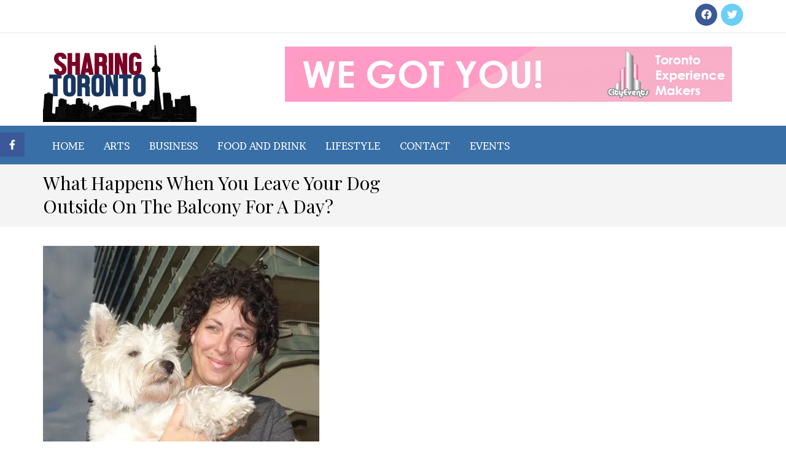

--- FILE ---
content_type: text/html; charset=UTF-8
request_url: https://sharingtoronto.com/2017/03/07/what-happens-when-you-leave-your-dog-outside-on-the-balcony-for-a-day/
body_size: 19438
content:
    <!DOCTYPE html>
    <html lang="en-US" prefix="og: https://ogp.me/ns# article: https://ogp.me/ns/article#">
    
<head itemscope itemtype="https://schema.org/WebSite">

    <meta charset="UTF-8">
    <meta name="viewport" content="width=device-width, initial-scale=1">
    <link rel="profile" href="https://gmpg.org/xfn/11">
    <link rel="pingback" href="https://sharingtoronto.com/xmlrpc.php">
    <script type="text/javascript">
/* <![CDATA[ */
window.JetpackScriptData = {"site":{"icon":"https://i0.wp.com/sharingtoronto.com/wp-content/uploads/2017/01/cropped-SharingTorontoIcon.png?fit=512%2C512\u0026ssl=1\u0026w=64","title":"https://sharingtoronto.com","host":"unknown","is_wpcom_platform":false}};
/* ]]> */
</script>
<meta name='robots' content='index, follow, max-image-preview:large, max-snippet:-1, max-video-preview:-1' />
	<style>img:is([sizes="auto" i], [sizes^="auto," i]) { contain-intrinsic-size: 3000px 1500px }</style>
	
	<!-- This site is optimized with the Yoast SEO plugin v25.5 - https://yoast.com/wordpress/plugins/seo/ -->
	<title>What Happens When You Leave Your Dog Outside On The Balcony For A Day? |</title>
	<link rel="canonical" href="https://sharingtoronto.com/2017/03/07/what-happens-when-you-leave-your-dog-outside-on-the-balcony-for-a-day/" />
	<meta property="og:locale" content="en_US" />
	<meta property="og:type" content="article" />
	<meta property="og:title" content="What Happens When You Leave Your Dog Outside On The Balcony For A Day? |" />
	<meta property="og:description" content="Sally Kitchener learned a hard lesson after her boyfriend left their Scottie dog on their condo balcony while he played &hellip;" />
	<meta property="og:url" content="https://sharingtoronto.com/2017/03/07/what-happens-when-you-leave-your-dog-outside-on-the-balcony-for-a-day/" />
	<meta property="article:publisher" content="https://www.facebook.com/SharingToronto/" />
	<meta property="article:published_time" content="2017-03-07T18:53:10+00:00" />
	<meta property="article:modified_time" content="2017-06-22T18:42:11+00:00" />
	<meta property="og:image" content="https://sharingtoronto.com/wp-content/uploads/2017/03/condo-doig1.jpg" />
	<meta property="og:image:width" content="450" />
	<meta property="og:image:height" content="381" />
	<meta property="og:image:type" content="image/jpeg" />
	<meta name="author" content="Rob Campbell" />
	<meta name="twitter:card" content="summary_large_image" />
	<meta name="twitter:label1" content="Written by" />
	<meta name="twitter:data1" content="Rob Campbell" />
	<meta name="twitter:label2" content="Est. reading time" />
	<meta name="twitter:data2" content="5 minutes" />
	<script type="application/ld+json" class="yoast-schema-graph">{"@context":"https://schema.org","@graph":[{"@type":"Article","@id":"https://sharingtoronto.com/2017/03/07/what-happens-when-you-leave-your-dog-outside-on-the-balcony-for-a-day/#article","isPartOf":{"@id":"https://sharingtoronto.com/2017/03/07/what-happens-when-you-leave-your-dog-outside-on-the-balcony-for-a-day/"},"author":{"name":"Rob Campbell","@id":"https://sharingtoronto.com/#/schema/person/7a8fce532963f1a2334ff1a422d1c7a9"},"headline":"What Happens When You Leave Your Dog Outside On The Balcony For A Day?","datePublished":"2017-03-07T18:53:10+00:00","dateModified":"2017-06-22T18:42:11+00:00","mainEntityOfPage":{"@id":"https://sharingtoronto.com/2017/03/07/what-happens-when-you-leave-your-dog-outside-on-the-balcony-for-a-day/"},"wordCount":949,"commentCount":0,"publisher":{"@id":"https://sharingtoronto.com/#organization"},"image":{"@id":"https://sharingtoronto.com/2017/03/07/what-happens-when-you-leave-your-dog-outside-on-the-balcony-for-a-day/#primaryimage"},"thumbnailUrl":"https://i0.wp.com/sharingtoronto.com/wp-content/uploads/2017/03/condo-doig1.jpg?fit=450%2C381&ssl=1","keywords":["animal control","BarknYapp","dog in condo","dog on balcony","Dog Owner’s Liability Act","Don't Be Cruel","Humane Society","Liberty Village","nuisanc e barking charge","OSPCA","Residents Association","Todd Hofley","urban dog problems"],"articleSection":["Lifestyle"],"inLanguage":"en-US","potentialAction":[{"@type":"CommentAction","name":"Comment","target":["https://sharingtoronto.com/2017/03/07/what-happens-when-you-leave-your-dog-outside-on-the-balcony-for-a-day/#respond"]}]},{"@type":"WebPage","@id":"https://sharingtoronto.com/2017/03/07/what-happens-when-you-leave-your-dog-outside-on-the-balcony-for-a-day/","url":"https://sharingtoronto.com/2017/03/07/what-happens-when-you-leave-your-dog-outside-on-the-balcony-for-a-day/","name":"What Happens When You Leave Your Dog Outside On The Balcony For A Day? |","isPartOf":{"@id":"https://sharingtoronto.com/#website"},"primaryImageOfPage":{"@id":"https://sharingtoronto.com/2017/03/07/what-happens-when-you-leave-your-dog-outside-on-the-balcony-for-a-day/#primaryimage"},"image":{"@id":"https://sharingtoronto.com/2017/03/07/what-happens-when-you-leave-your-dog-outside-on-the-balcony-for-a-day/#primaryimage"},"thumbnailUrl":"https://i0.wp.com/sharingtoronto.com/wp-content/uploads/2017/03/condo-doig1.jpg?fit=450%2C381&ssl=1","datePublished":"2017-03-07T18:53:10+00:00","dateModified":"2017-06-22T18:42:11+00:00","breadcrumb":{"@id":"https://sharingtoronto.com/2017/03/07/what-happens-when-you-leave-your-dog-outside-on-the-balcony-for-a-day/#breadcrumb"},"inLanguage":"en-US","potentialAction":[{"@type":"ReadAction","target":["https://sharingtoronto.com/2017/03/07/what-happens-when-you-leave-your-dog-outside-on-the-balcony-for-a-day/"]}]},{"@type":"ImageObject","inLanguage":"en-US","@id":"https://sharingtoronto.com/2017/03/07/what-happens-when-you-leave-your-dog-outside-on-the-balcony-for-a-day/#primaryimage","url":"https://i0.wp.com/sharingtoronto.com/wp-content/uploads/2017/03/condo-doig1.jpg?fit=450%2C381&ssl=1","contentUrl":"https://i0.wp.com/sharingtoronto.com/wp-content/uploads/2017/03/condo-doig1.jpg?fit=450%2C381&ssl=1","width":450,"height":381},{"@type":"BreadcrumbList","@id":"https://sharingtoronto.com/2017/03/07/what-happens-when-you-leave-your-dog-outside-on-the-balcony-for-a-day/#breadcrumb","itemListElement":[{"@type":"ListItem","position":1,"name":"Home","item":"https://sharingtoronto.com/"},{"@type":"ListItem","position":2,"name":"What Happens When You Leave Your Dog Outside On The Balcony For A Day?"}]},{"@type":"WebSite","@id":"https://sharingtoronto.com/#website","url":"https://sharingtoronto.com/","name":"","description":"","publisher":{"@id":"https://sharingtoronto.com/#organization"},"potentialAction":[{"@type":"SearchAction","target":{"@type":"EntryPoint","urlTemplate":"https://sharingtoronto.com/?s={search_term_string}"},"query-input":{"@type":"PropertyValueSpecification","valueRequired":true,"valueName":"search_term_string"}}],"inLanguage":"en-US"},{"@type":"Organization","@id":"https://sharingtoronto.com/#organization","name":"Sharing Toronto","url":"https://sharingtoronto.com/","logo":{"@type":"ImageObject","inLanguage":"en-US","@id":"https://sharingtoronto.com/#/schema/logo/image/","url":"https://sharingtoronto.com/wp-content/uploads/2017/02/SharingTorontoLogo.png","contentUrl":"https://sharingtoronto.com/wp-content/uploads/2017/02/SharingTorontoLogo.png","width":400,"height":200,"caption":"Sharing Toronto"},"image":{"@id":"https://sharingtoronto.com/#/schema/logo/image/"},"sameAs":["https://www.facebook.com/SharingToronto/"]},{"@type":"Person","@id":"https://sharingtoronto.com/#/schema/person/7a8fce532963f1a2334ff1a422d1c7a9","name":"Rob Campbell","image":{"@type":"ImageObject","inLanguage":"en-US","@id":"https://sharingtoronto.com/#/schema/person/image/","url":"https://secure.gravatar.com/avatar/2b8b22085a6b46b216cc0e0a00f6dd16f297845a26f7fb096e3e076ff6da7bec?s=96&d=mm&r=g","contentUrl":"https://secure.gravatar.com/avatar/2b8b22085a6b46b216cc0e0a00f6dd16f297845a26f7fb096e3e076ff6da7bec?s=96&d=mm&r=g","caption":"Rob Campbell"},"description":"Son of a beekeeper, I write the sweet stuff.","sameAs":["http://smojoe.com"],"url":"https://sharingtoronto.com/author/roberrifichotmail-com/"}]}</script>
	<!-- / Yoast SEO plugin. -->


<link rel='dns-prefetch' href='//stats.wp.com' />
<link rel='dns-prefetch' href='//fonts.googleapis.com' />
<link rel='preconnect' href='//i0.wp.com' />
<link rel="alternate" type="application/rss+xml" title=" &raquo; Feed" href="https://sharingtoronto.com/feed/" />
<link rel="alternate" type="application/rss+xml" title=" &raquo; Comments Feed" href="https://sharingtoronto.com/comments/feed/" />
<link rel="alternate" type="application/rss+xml" title=" &raquo; What Happens When You Leave Your Dog Outside On The Balcony For A Day? Comments Feed" href="https://sharingtoronto.com/2017/03/07/what-happens-when-you-leave-your-dog-outside-on-the-balcony-for-a-day/feed/" />
<script type="text/javascript">
/* <![CDATA[ */
window._wpemojiSettings = {"baseUrl":"https:\/\/s.w.org\/images\/core\/emoji\/16.0.1\/72x72\/","ext":".png","svgUrl":"https:\/\/s.w.org\/images\/core\/emoji\/16.0.1\/svg\/","svgExt":".svg","source":{"concatemoji":"https:\/\/sharingtoronto.com\/wp-includes\/js\/wp-emoji-release.min.js?ver=6.8.2"}};
/*! This file is auto-generated */
!function(s,n){var o,i,e;function c(e){try{var t={supportTests:e,timestamp:(new Date).valueOf()};sessionStorage.setItem(o,JSON.stringify(t))}catch(e){}}function p(e,t,n){e.clearRect(0,0,e.canvas.width,e.canvas.height),e.fillText(t,0,0);var t=new Uint32Array(e.getImageData(0,0,e.canvas.width,e.canvas.height).data),a=(e.clearRect(0,0,e.canvas.width,e.canvas.height),e.fillText(n,0,0),new Uint32Array(e.getImageData(0,0,e.canvas.width,e.canvas.height).data));return t.every(function(e,t){return e===a[t]})}function u(e,t){e.clearRect(0,0,e.canvas.width,e.canvas.height),e.fillText(t,0,0);for(var n=e.getImageData(16,16,1,1),a=0;a<n.data.length;a++)if(0!==n.data[a])return!1;return!0}function f(e,t,n,a){switch(t){case"flag":return n(e,"\ud83c\udff3\ufe0f\u200d\u26a7\ufe0f","\ud83c\udff3\ufe0f\u200b\u26a7\ufe0f")?!1:!n(e,"\ud83c\udde8\ud83c\uddf6","\ud83c\udde8\u200b\ud83c\uddf6")&&!n(e,"\ud83c\udff4\udb40\udc67\udb40\udc62\udb40\udc65\udb40\udc6e\udb40\udc67\udb40\udc7f","\ud83c\udff4\u200b\udb40\udc67\u200b\udb40\udc62\u200b\udb40\udc65\u200b\udb40\udc6e\u200b\udb40\udc67\u200b\udb40\udc7f");case"emoji":return!a(e,"\ud83e\udedf")}return!1}function g(e,t,n,a){var r="undefined"!=typeof WorkerGlobalScope&&self instanceof WorkerGlobalScope?new OffscreenCanvas(300,150):s.createElement("canvas"),o=r.getContext("2d",{willReadFrequently:!0}),i=(o.textBaseline="top",o.font="600 32px Arial",{});return e.forEach(function(e){i[e]=t(o,e,n,a)}),i}function t(e){var t=s.createElement("script");t.src=e,t.defer=!0,s.head.appendChild(t)}"undefined"!=typeof Promise&&(o="wpEmojiSettingsSupports",i=["flag","emoji"],n.supports={everything:!0,everythingExceptFlag:!0},e=new Promise(function(e){s.addEventListener("DOMContentLoaded",e,{once:!0})}),new Promise(function(t){var n=function(){try{var e=JSON.parse(sessionStorage.getItem(o));if("object"==typeof e&&"number"==typeof e.timestamp&&(new Date).valueOf()<e.timestamp+604800&&"object"==typeof e.supportTests)return e.supportTests}catch(e){}return null}();if(!n){if("undefined"!=typeof Worker&&"undefined"!=typeof OffscreenCanvas&&"undefined"!=typeof URL&&URL.createObjectURL&&"undefined"!=typeof Blob)try{var e="postMessage("+g.toString()+"("+[JSON.stringify(i),f.toString(),p.toString(),u.toString()].join(",")+"));",a=new Blob([e],{type:"text/javascript"}),r=new Worker(URL.createObjectURL(a),{name:"wpTestEmojiSupports"});return void(r.onmessage=function(e){c(n=e.data),r.terminate(),t(n)})}catch(e){}c(n=g(i,f,p,u))}t(n)}).then(function(e){for(var t in e)n.supports[t]=e[t],n.supports.everything=n.supports.everything&&n.supports[t],"flag"!==t&&(n.supports.everythingExceptFlag=n.supports.everythingExceptFlag&&n.supports[t]);n.supports.everythingExceptFlag=n.supports.everythingExceptFlag&&!n.supports.flag,n.DOMReady=!1,n.readyCallback=function(){n.DOMReady=!0}}).then(function(){return e}).then(function(){var e;n.supports.everything||(n.readyCallback(),(e=n.source||{}).concatemoji?t(e.concatemoji):e.wpemoji&&e.twemoji&&(t(e.twemoji),t(e.wpemoji)))}))}((window,document),window._wpemojiSettings);
/* ]]> */
</script>
<style id='wp-emoji-styles-inline-css' type='text/css'>

	img.wp-smiley, img.emoji {
		display: inline !important;
		border: none !important;
		box-shadow: none !important;
		height: 1em !important;
		width: 1em !important;
		margin: 0 0.07em !important;
		vertical-align: -0.1em !important;
		background: none !important;
		padding: 0 !important;
	}
</style>
<link rel='stylesheet' id='wp-block-library-css' href='https://sharingtoronto.com/wp-includes/css/dist/block-library/style.min.css?ver=6.8.2' type='text/css' media='all' />
<style id='classic-theme-styles-inline-css' type='text/css'>
/*! This file is auto-generated */
.wp-block-button__link{color:#fff;background-color:#32373c;border-radius:9999px;box-shadow:none;text-decoration:none;padding:calc(.667em + 2px) calc(1.333em + 2px);font-size:1.125em}.wp-block-file__button{background:#32373c;color:#fff;text-decoration:none}
</style>
<link rel='stylesheet' id='mediaelement-css' href='https://sharingtoronto.com/wp-includes/js/mediaelement/mediaelementplayer-legacy.min.css?ver=4.2.17' type='text/css' media='all' />
<link rel='stylesheet' id='wp-mediaelement-css' href='https://sharingtoronto.com/wp-includes/js/mediaelement/wp-mediaelement.min.css?ver=6.8.2' type='text/css' media='all' />
<style id='jetpack-sharing-buttons-style-inline-css' type='text/css'>
.jetpack-sharing-buttons__services-list{display:flex;flex-direction:row;flex-wrap:wrap;gap:0;list-style-type:none;margin:5px;padding:0}.jetpack-sharing-buttons__services-list.has-small-icon-size{font-size:12px}.jetpack-sharing-buttons__services-list.has-normal-icon-size{font-size:16px}.jetpack-sharing-buttons__services-list.has-large-icon-size{font-size:24px}.jetpack-sharing-buttons__services-list.has-huge-icon-size{font-size:36px}@media print{.jetpack-sharing-buttons__services-list{display:none!important}}.editor-styles-wrapper .wp-block-jetpack-sharing-buttons{gap:0;padding-inline-start:0}ul.jetpack-sharing-buttons__services-list.has-background{padding:1.25em 2.375em}
</style>
<style id='global-styles-inline-css' type='text/css'>
:root{--wp--preset--aspect-ratio--square: 1;--wp--preset--aspect-ratio--4-3: 4/3;--wp--preset--aspect-ratio--3-4: 3/4;--wp--preset--aspect-ratio--3-2: 3/2;--wp--preset--aspect-ratio--2-3: 2/3;--wp--preset--aspect-ratio--16-9: 16/9;--wp--preset--aspect-ratio--9-16: 9/16;--wp--preset--color--black: #000000;--wp--preset--color--cyan-bluish-gray: #abb8c3;--wp--preset--color--white: #ffffff;--wp--preset--color--pale-pink: #f78da7;--wp--preset--color--vivid-red: #cf2e2e;--wp--preset--color--luminous-vivid-orange: #ff6900;--wp--preset--color--luminous-vivid-amber: #fcb900;--wp--preset--color--light-green-cyan: #7bdcb5;--wp--preset--color--vivid-green-cyan: #00d084;--wp--preset--color--pale-cyan-blue: #8ed1fc;--wp--preset--color--vivid-cyan-blue: #0693e3;--wp--preset--color--vivid-purple: #9b51e0;--wp--preset--gradient--vivid-cyan-blue-to-vivid-purple: linear-gradient(135deg,rgba(6,147,227,1) 0%,rgb(155,81,224) 100%);--wp--preset--gradient--light-green-cyan-to-vivid-green-cyan: linear-gradient(135deg,rgb(122,220,180) 0%,rgb(0,208,130) 100%);--wp--preset--gradient--luminous-vivid-amber-to-luminous-vivid-orange: linear-gradient(135deg,rgba(252,185,0,1) 0%,rgba(255,105,0,1) 100%);--wp--preset--gradient--luminous-vivid-orange-to-vivid-red: linear-gradient(135deg,rgba(255,105,0,1) 0%,rgb(207,46,46) 100%);--wp--preset--gradient--very-light-gray-to-cyan-bluish-gray: linear-gradient(135deg,rgb(238,238,238) 0%,rgb(169,184,195) 100%);--wp--preset--gradient--cool-to-warm-spectrum: linear-gradient(135deg,rgb(74,234,220) 0%,rgb(151,120,209) 20%,rgb(207,42,186) 40%,rgb(238,44,130) 60%,rgb(251,105,98) 80%,rgb(254,248,76) 100%);--wp--preset--gradient--blush-light-purple: linear-gradient(135deg,rgb(255,206,236) 0%,rgb(152,150,240) 100%);--wp--preset--gradient--blush-bordeaux: linear-gradient(135deg,rgb(254,205,165) 0%,rgb(254,45,45) 50%,rgb(107,0,62) 100%);--wp--preset--gradient--luminous-dusk: linear-gradient(135deg,rgb(255,203,112) 0%,rgb(199,81,192) 50%,rgb(65,88,208) 100%);--wp--preset--gradient--pale-ocean: linear-gradient(135deg,rgb(255,245,203) 0%,rgb(182,227,212) 50%,rgb(51,167,181) 100%);--wp--preset--gradient--electric-grass: linear-gradient(135deg,rgb(202,248,128) 0%,rgb(113,206,126) 100%);--wp--preset--gradient--midnight: linear-gradient(135deg,rgb(2,3,129) 0%,rgb(40,116,252) 100%);--wp--preset--font-size--small: 13px;--wp--preset--font-size--medium: 20px;--wp--preset--font-size--large: 36px;--wp--preset--font-size--x-large: 42px;--wp--preset--spacing--20: 0.44rem;--wp--preset--spacing--30: 0.67rem;--wp--preset--spacing--40: 1rem;--wp--preset--spacing--50: 1.5rem;--wp--preset--spacing--60: 2.25rem;--wp--preset--spacing--70: 3.38rem;--wp--preset--spacing--80: 5.06rem;--wp--preset--shadow--natural: 6px 6px 9px rgba(0, 0, 0, 0.2);--wp--preset--shadow--deep: 12px 12px 50px rgba(0, 0, 0, 0.4);--wp--preset--shadow--sharp: 6px 6px 0px rgba(0, 0, 0, 0.2);--wp--preset--shadow--outlined: 6px 6px 0px -3px rgba(255, 255, 255, 1), 6px 6px rgba(0, 0, 0, 1);--wp--preset--shadow--crisp: 6px 6px 0px rgba(0, 0, 0, 1);}:where(.is-layout-flex){gap: 0.5em;}:where(.is-layout-grid){gap: 0.5em;}body .is-layout-flex{display: flex;}.is-layout-flex{flex-wrap: wrap;align-items: center;}.is-layout-flex > :is(*, div){margin: 0;}body .is-layout-grid{display: grid;}.is-layout-grid > :is(*, div){margin: 0;}:where(.wp-block-columns.is-layout-flex){gap: 2em;}:where(.wp-block-columns.is-layout-grid){gap: 2em;}:where(.wp-block-post-template.is-layout-flex){gap: 1.25em;}:where(.wp-block-post-template.is-layout-grid){gap: 1.25em;}.has-black-color{color: var(--wp--preset--color--black) !important;}.has-cyan-bluish-gray-color{color: var(--wp--preset--color--cyan-bluish-gray) !important;}.has-white-color{color: var(--wp--preset--color--white) !important;}.has-pale-pink-color{color: var(--wp--preset--color--pale-pink) !important;}.has-vivid-red-color{color: var(--wp--preset--color--vivid-red) !important;}.has-luminous-vivid-orange-color{color: var(--wp--preset--color--luminous-vivid-orange) !important;}.has-luminous-vivid-amber-color{color: var(--wp--preset--color--luminous-vivid-amber) !important;}.has-light-green-cyan-color{color: var(--wp--preset--color--light-green-cyan) !important;}.has-vivid-green-cyan-color{color: var(--wp--preset--color--vivid-green-cyan) !important;}.has-pale-cyan-blue-color{color: var(--wp--preset--color--pale-cyan-blue) !important;}.has-vivid-cyan-blue-color{color: var(--wp--preset--color--vivid-cyan-blue) !important;}.has-vivid-purple-color{color: var(--wp--preset--color--vivid-purple) !important;}.has-black-background-color{background-color: var(--wp--preset--color--black) !important;}.has-cyan-bluish-gray-background-color{background-color: var(--wp--preset--color--cyan-bluish-gray) !important;}.has-white-background-color{background-color: var(--wp--preset--color--white) !important;}.has-pale-pink-background-color{background-color: var(--wp--preset--color--pale-pink) !important;}.has-vivid-red-background-color{background-color: var(--wp--preset--color--vivid-red) !important;}.has-luminous-vivid-orange-background-color{background-color: var(--wp--preset--color--luminous-vivid-orange) !important;}.has-luminous-vivid-amber-background-color{background-color: var(--wp--preset--color--luminous-vivid-amber) !important;}.has-light-green-cyan-background-color{background-color: var(--wp--preset--color--light-green-cyan) !important;}.has-vivid-green-cyan-background-color{background-color: var(--wp--preset--color--vivid-green-cyan) !important;}.has-pale-cyan-blue-background-color{background-color: var(--wp--preset--color--pale-cyan-blue) !important;}.has-vivid-cyan-blue-background-color{background-color: var(--wp--preset--color--vivid-cyan-blue) !important;}.has-vivid-purple-background-color{background-color: var(--wp--preset--color--vivid-purple) !important;}.has-black-border-color{border-color: var(--wp--preset--color--black) !important;}.has-cyan-bluish-gray-border-color{border-color: var(--wp--preset--color--cyan-bluish-gray) !important;}.has-white-border-color{border-color: var(--wp--preset--color--white) !important;}.has-pale-pink-border-color{border-color: var(--wp--preset--color--pale-pink) !important;}.has-vivid-red-border-color{border-color: var(--wp--preset--color--vivid-red) !important;}.has-luminous-vivid-orange-border-color{border-color: var(--wp--preset--color--luminous-vivid-orange) !important;}.has-luminous-vivid-amber-border-color{border-color: var(--wp--preset--color--luminous-vivid-amber) !important;}.has-light-green-cyan-border-color{border-color: var(--wp--preset--color--light-green-cyan) !important;}.has-vivid-green-cyan-border-color{border-color: var(--wp--preset--color--vivid-green-cyan) !important;}.has-pale-cyan-blue-border-color{border-color: var(--wp--preset--color--pale-cyan-blue) !important;}.has-vivid-cyan-blue-border-color{border-color: var(--wp--preset--color--vivid-cyan-blue) !important;}.has-vivid-purple-border-color{border-color: var(--wp--preset--color--vivid-purple) !important;}.has-vivid-cyan-blue-to-vivid-purple-gradient-background{background: var(--wp--preset--gradient--vivid-cyan-blue-to-vivid-purple) !important;}.has-light-green-cyan-to-vivid-green-cyan-gradient-background{background: var(--wp--preset--gradient--light-green-cyan-to-vivid-green-cyan) !important;}.has-luminous-vivid-amber-to-luminous-vivid-orange-gradient-background{background: var(--wp--preset--gradient--luminous-vivid-amber-to-luminous-vivid-orange) !important;}.has-luminous-vivid-orange-to-vivid-red-gradient-background{background: var(--wp--preset--gradient--luminous-vivid-orange-to-vivid-red) !important;}.has-very-light-gray-to-cyan-bluish-gray-gradient-background{background: var(--wp--preset--gradient--very-light-gray-to-cyan-bluish-gray) !important;}.has-cool-to-warm-spectrum-gradient-background{background: var(--wp--preset--gradient--cool-to-warm-spectrum) !important;}.has-blush-light-purple-gradient-background{background: var(--wp--preset--gradient--blush-light-purple) !important;}.has-blush-bordeaux-gradient-background{background: var(--wp--preset--gradient--blush-bordeaux) !important;}.has-luminous-dusk-gradient-background{background: var(--wp--preset--gradient--luminous-dusk) !important;}.has-pale-ocean-gradient-background{background: var(--wp--preset--gradient--pale-ocean) !important;}.has-electric-grass-gradient-background{background: var(--wp--preset--gradient--electric-grass) !important;}.has-midnight-gradient-background{background: var(--wp--preset--gradient--midnight) !important;}.has-small-font-size{font-size: var(--wp--preset--font-size--small) !important;}.has-medium-font-size{font-size: var(--wp--preset--font-size--medium) !important;}.has-large-font-size{font-size: var(--wp--preset--font-size--large) !important;}.has-x-large-font-size{font-size: var(--wp--preset--font-size--x-large) !important;}
:where(.wp-block-post-template.is-layout-flex){gap: 1.25em;}:where(.wp-block-post-template.is-layout-grid){gap: 1.25em;}
:where(.wp-block-columns.is-layout-flex){gap: 2em;}:where(.wp-block-columns.is-layout-grid){gap: 2em;}
:root :where(.wp-block-pullquote){font-size: 1.5em;line-height: 1.6;}
</style>
<link rel='stylesheet' id='contact-form-7-css' href='https://sharingtoronto.com/wp-content/plugins/contact-form-7/includes/css/styles.css?ver=6.1' type='text/css' media='all' />
<link rel='stylesheet' id='metro-magazine-pro-google-fonts-css' href='https://fonts.googleapis.com/css?family=Brawler%3Aregular%2C700%7CPlayfair+Display%3Aregular' type='text/css' media='all' />
<link rel='stylesheet' id='owl-carousel-css' href='https://sharingtoronto.com/wp-content/themes/metro-magazine-pro/css/owl.carousel.min.css?ver=2.2.1' type='text/css' media='all' />
<link rel='stylesheet' id='ticker-style-css' href='https://sharingtoronto.com/wp-content/themes/metro-magazine-pro/css/ticker-style.min.css?ver=6.8.2' type='text/css' media='all' />
<link rel='stylesheet' id='metro-magazine-pro-css' href='https://sharingtoronto.com/wp-content/themes/metro-magazine-pro/style.css?ver=2.3.7' type='text/css' media='all' />
<script type="text/javascript" src="https://sharingtoronto.com/wp-includes/js/jquery/jquery.min.js?ver=3.7.1" id="jquery-core-js"></script>
<script type="text/javascript" src="https://sharingtoronto.com/wp-includes/js/jquery/jquery-migrate.min.js?ver=3.4.1" id="jquery-migrate-js"></script>
<link rel="https://api.w.org/" href="https://sharingtoronto.com/wp-json/" /><link rel="alternate" title="JSON" type="application/json" href="https://sharingtoronto.com/wp-json/wp/v2/posts/85" /><link rel="EditURI" type="application/rsd+xml" title="RSD" href="https://sharingtoronto.com/xmlrpc.php?rsd" />
<meta name="generator" content="WordPress 6.8.2" />
<link rel='shortlink' href='https://sharingtoronto.com/?p=85' />
<link rel="alternate" title="oEmbed (JSON)" type="application/json+oembed" href="https://sharingtoronto.com/wp-json/oembed/1.0/embed?url=https%3A%2F%2Fsharingtoronto.com%2F2017%2F03%2F07%2Fwhat-happens-when-you-leave-your-dog-outside-on-the-balcony-for-a-day%2F" />
<link rel="alternate" title="oEmbed (XML)" type="text/xml+oembed" href="https://sharingtoronto.com/wp-json/oembed/1.0/embed?url=https%3A%2F%2Fsharingtoronto.com%2F2017%2F03%2F07%2Fwhat-happens-when-you-leave-your-dog-outside-on-the-balcony-for-a-day%2F&#038;format=xml" />
	<style>img#wpstats{display:none}</style>
		<script type="application/ld+json">
{
    "@context": "https://schema.org",
    "@type": "BlogPosting",
    "mainEntityOfPage": {
        "@type": "WebPage",
        "@id": "https://sharingtoronto.com/2017/03/07/what-happens-when-you-leave-your-dog-outside-on-the-balcony-for-a-day/"
    },
    "headline": "What Happens When You Leave Your Dog Outside On The Balcony For A Day?",
    "datePublished": "2017-03-07T18:53:10+0000",
    "dateModified": "2017-06-22T18:42:11+0000",
    "author": {
        "@type": "Person",
        "name": "Rob Campbell"
    },
    "description": "",
    "image": {
        "@type": "ImageObject",
        "url": "https://i0.wp.com/sharingtoronto.com/wp-content/uploads/2017/03/condo-doig1.jpg?fit=450%2C381&ssl=1",
        "width": 450,
        "height": 381
    },
    "publisher": {
        "@type": "Organization",
        "name": "",
        "description": "",
        "logo": {
            "@type": "ImageObject",
            "url": "https://i0.wp.com/sharingtoronto.com/wp-content/uploads/2017/02/SharingTorontoLogoTEST.png?resize=250%2C60&ssl=1",
            "width": 250,
            "height": 60
        }
    }
}
</script>
<meta property="og:title" content="What Happens When You Leave Your Dog Outside On The Balcony For A Day?" />
<meta property="og:type" content="article" />
<meta property="og:image" content="https://i0.wp.com/sharingtoronto.com/wp-content/uploads/2017/03/condo-doig1.jpg?fit=450%2C381&amp;ssl=1" />
<meta property="og:image" content="https://i0.wp.com/sharingtoronto.com/wp-content/uploads/2017/03/DONTBECRUEL1.jpg?fit=435%2C232&amp;ssl=1" />
<meta property="og:image" content="https://i0.wp.com/sharingtoronto.com/wp-content/uploads/2017/03/condo-dog2.jpg?fit=485%2C519&amp;ssl=1" />
<meta property="og:url" content="https://sharingtoronto.com/2017/03/07/what-happens-when-you-leave-your-dog-outside-on-the-balcony-for-a-day/" />
<meta property="og:description" content="Sally Kitchener learned a hard lesson after her boyfriend left their Scottie dog on their condo balcony while he played &hellip; " />
<meta property="og:locale" content="en_US" />
<meta name="twitter:card" content="summary_large_image" />
<meta property="article:tag" content="animal control" />
<meta property="article:tag" content="BarknYapp" />
<meta property="article:tag" content="dog in condo" />
<meta property="article:tag" content="dog on balcony" />
<meta property="article:tag" content="Dog Owner’s Liability Act" />
<meta property="article:tag" content="Don&#039;t Be Cruel" />
<meta property="article:tag" content="Humane Society" />
<meta property="article:tag" content="Liberty Village" />
<meta property="article:tag" content="nuisanc e barking charge" />
<meta property="article:tag" content="OSPCA" />
<meta property="article:tag" content="Residents Association" />
<meta property="article:tag" content="Todd Hofley" />
<meta property="article:tag" content="urban dog problems" />
<meta property="article:section" content="Lifestyle" />
<meta property="article:published_time" content="2017-03-07T18:53:10+00:00" />
<meta property="article:modified_time" content="2017-06-22T18:42:11+00:00" />
<meta property="article:author" content="https://sharingtoronto.com/author/roberrifichotmail-com/" />
<style type="text/css">.recentcomments a{display:inline !important;padding:0 !important;margin:0 !important;}</style><link rel="icon" href="https://i0.wp.com/sharingtoronto.com/wp-content/uploads/2017/01/cropped-SharingTorontoIcon.png?fit=32%2C32&#038;ssl=1" sizes="32x32" />
<link rel="icon" href="https://i0.wp.com/sharingtoronto.com/wp-content/uploads/2017/01/cropped-SharingTorontoIcon.png?fit=192%2C192&#038;ssl=1" sizes="192x192" />
<link rel="apple-touch-icon" href="https://i0.wp.com/sharingtoronto.com/wp-content/uploads/2017/01/cropped-SharingTorontoIcon.png?fit=180%2C180&#038;ssl=1" />
<meta name="msapplication-TileImage" content="https://i0.wp.com/sharingtoronto.com/wp-content/uploads/2017/01/cropped-SharingTorontoIcon.png?fit=270%2C270&#038;ssl=1" />
<style type='text/css' media='all'>    
    /*for body*/
    body{
    	font-size: 16px;
    	line-height: 24px;
    	color: #1c1c1c;
    	font-family: Brawler;
        font-weight: 400;
        font-style: normal;
        background: url() #ffffff;
    }

    :root {
		--primary-color: #386fa7;
		--primary-color-rgb: 56, 111, 167;
		--font-color: #1c1c1c;
		--font-color-rgb: 28, 28, 28;
        --primary-font: Brawler;
	}
    
    a{
    	color: #386fa7;
    }
    
    a:hover,
    a:focus{
    	color: #386fa7;
    }

    #load-posts a{
        background: #386fa7;
    }

    .site-header.header-3 .main-navigation li:hover > a,
    .site-header.header-3 .main-navigation li.focus > a,
    .site-header.header-3 .main-navigation ul li a:hover,
    .site-header.header-3 .main-navigation ul li a:focus,
    .site-header.header-3 .main-navigation .current_page_item > a,
    .site-header.header-3 .main-navigation .current-menu-item > a,
    .site-header.header-3 .main-navigation .current_page_ancestor > a,
    .site-header.header-3 .main-navigation .current-menu-ancestor > a,
    .site-header.header-5 .main-navigation li:hover > a,
    .site-header.header-5 .main-navigation li.focus > a,
    .site-header.header-5 .main-navigation ul li a:hover,
    .site-header.header-5 .main-navigation ul li a:focus,
    .site-header.header-5 .main-navigation .current_page_item > a,
    .site-header.header-5 .main-navigation .current-menu-item > a,
    .site-header.header-5 .main-navigation .current_page_ancestor > a,
    .site-header.header-5 .main-navigation .current-menu-ancestor > a{
        background: #fff;
        color: #386fa7;
    }

    .site-header.header-3 .main-navigation li:hover > .submenu-toggle,
    .site-header.header-3 .main-navigation li.focus > .submenu-toggle,
    .site-header.header-3 .main-navigation .current_page_item > .submenu-toggle,
    .site-header.header-3 .main-navigation .current-menu-item > .submenu-toggle,
    .site-header.header-3 .main-navigation .current_page_ancestor > .submenu-toggle,
    .site-header.header-3 .main-navigation .current-menu-ancestor > .submenu-toggle,
    .site-header.header-5 .main-navigation li:hover > .submenu-toggle,
    .site-header.header-5 .main-navigation li.focus > .submenu-toggle,
    .site-header.header-5 .main-navigation .current_page_item > .submenu-toggle,
    .site-header.header-5 .main-navigation .current-menu-item > .submenu-toggle,
    .site-header.header-5 .main-navigation .current_page_ancestor > .submenu-toggle,
    .site-header.header-5 .main-navigation .current-menu-ancestor > .submenu-toggle{
        color: #386fa7;
    }

    .site-header.header-5 .main-navigation ul ul li a:hover,
    .site-header.header-5 .main-navigation ul ul li a:focus,
    .site-header.header-5 .main-navigation ul ul li:hover > a,
    .site-header.header-5 .main-navigation ul ul li.focus > a,
    .site-header.header-5 .main-navigation ul ul .current_page_item > a,
    .site-header.header-5 .main-navigation ul ul .current-menu-item > a,
    .site-header.header-5 .main-navigation ul ul .current_page_ancestor > a,
    .site-header.header-5 .main-navigation ul ul .current-menu-ancestor > a,
    .site-header.header-3 .main-navigation ul ul li a:hover,
    .site-header.header-3 .main-navigation ul ul li a:focus,
    .site-header.header-3 .main-navigation ul ul li:hover > a,
    .site-header.header-3 .main-navigation ul ul li.focus > a,
    .site-header.header-3 .main-navigation ul ul .current_page_item > a,
    .site-header.header-3 .main-navigation ul ul .current-menu-item > a,
    .site-header.header-3 .main-navigation ul ul .current_page_ancestor > a,
    .site-header.header-3 .main-navigation ul ul .current-menu-ancestor > a{
        color: #fff;
        background: #386fa7;
    }

    .site-header.header-5 .main-navigation ul ul li:hover > .submenu-toggle,
    .site-header.header-5 .main-navigation ul ul li.focus > .submenu-toggle,
    .site-header.header-5 .main-navigation ul ul .current_page_item > .submenu-toggle,
    .site-header.header-5 .main-navigation ul ul .current-menu-item > .submenu-toggle,
    .site-header.header-5 .main-navigation ul ul .current_page_ancestor > .submenu-toggle,
    .site-header.header-5 .main-navigation ul ul .current-menu-ancestor > .submenu-toggle,
    .site-header.header-3 .main-navigation ul ul li:hover > .submenu-toggle,
    .site-header.header-3 .main-navigation ul ul li.focus > .submenu-toggle,
    .site-header.header-3 .main-navigation ul ul .current_page_item > .submenu-toggle,
    .site-header.header-3 .main-navigation ul ul .current-menu-item > .submenu-toggle,
    .site-header.header-3 .main-navigation ul ul .current_page_ancestor > .submenu-toggle,
    .site-header.header-3 .main-navigation ul ul .current-menu-ancestor > .submenu-toggle{
        color: #fff
    }

    .site-header .header-t,
    .secondary-menu ul ul,
    .site-header.header-2 .header-t,
    .site-header.header-3 .nav-holder,
    .site-header.header-5 .nav-holder{    
        background: rgba(56, 111, 167, 1);    }

    .widget.widget_metro_magazine_pro_author_bio .readmore:hover,
    .widget.widget_metro_magazine_pro_author_bio .readmore:focus{
        background: #386fa7;
        border-color: #386fa7;
    }

    .site-header.header-3 .secondary-menu ul li a:hover,
    .site-header.header-3 .secondary-menu ul li a:focus,
    .site-header.header-3 .secondary-menu ul li:hover > a,
    .site-header.header-3 .secondary-menu ul li.focus > a{
        color: #386fa7;
    }

    .site-header.header-4 .header-t .right .secondary-menu ul li a:hover,
    .site-header.header-4 .header-t .right .secondary-menu ul li a:focus,
    .site-header.header-4 .header-t .right .secondary-menu ul li:hover > a{
        color: #386fa7;
    }

    .site-header.header-4 .main-navigation .current_page_item > a,
    .site-header.header-4 .main-navigation .current-menu-item > a,
    .site-header.header-4 .main-navigation .current_page_ancestor > a,
    .site-header.header-4 .main-navigation .current-menu-ancestor > a,
    .site-header.header-4 .main-navigation li:hover > a,
    .site-header.header-4 .main-navigation li.focus > a,
    .site-header.header-4 .main-navigation ul li a:hover,
    .site-header.header-4 .main-navigation ul li a:focus{
        background: #386fa7;
    }

    .main-navigation .current_page_item > a,
    .main-navigation .current-menu-item > a,
    .main-navigation .current_page_ancestor > a,
    .main-navigation .current-menu-ancestor > a,
    .main-navigation li:hover > a,
    .main-navigation li.focus > a,
    .main-navigation ul li a:hover,
    .main-navigation ul li a:focus{
        border-top-color: #386fa7;
        color: #386fa7;
    }

    .main-navigation ul ul a:hover,
    .main-navigation ul ul a:focus,
    .main-navigation ul ul .current_page_item > a,
    .main-navigation ul ul .current-menu-item > a,
    .main-navigation ul ul .current_page_ancestor > a,
    .main-navigation ul ul .current-menu-ancestor > a,
    .main-navigation ul ul li:hover > a,
    .main-navigation ul ul li:focus > a{
        background: #386fa7;
        color: #fff;
    }

    .all-post .post .entry-title a:hover,
    .section-two .post .entry-header .entry-meta a:hover,
    .section-two .post .entry-header .entry-meta a:focus,
    .section-two .post .entry-header .entry-title a:hover,
    .section-two .post .entry-header .entry-title a:focus,
    .section-two.layout-2 .col.full-width .post .entry-header .entry-meta a:hover,
    .section-two.layout-2 .col.full-width .post .entry-header .entry-meta a:focus,
    .section-two.layout-2 .col.full-width .post .entry-header .entry-title a:hover,
    .section-two.layout-2 .col.full-width .post .entry-header .entry-title a:focus,
    .section-three .post .entry-header .entry-meta a:hover,
    .section-three .post .entry-header .entry-meta a:focus,
    .section-three .post .entry-header .entry-title a:hover,
    .section-three .post .entry-header .entry-title a:focus,
    .section-four .post .entry-header .entry-meta a:hover,
    .section-four .post .entry-header .entry-meta a:focus,
    .section-four .post .entry-header .entry-title a:hover,
    .section-four .post .entry-header .entry-title a:focus,
    #crumbs a:hover,
    #crumbs a:focus,
    #primary .post .entry-meta a:hover,
    #primary .post .entry-meta a:focus,
    #primary .post .entry-header .entry-title a:hover,
    #primary .post .entry-header .entry-title a:focus,
    #primary .post .entry-footer .btn-readmore:hover,
    #primary .post .entry-footer .btn-readmore:focus{
        color: #386fa7;
    }

    #primary .entry-content .rara_call_to_action_button:hover,
    #primary .entry-content .rara_call_to_action_button:focus,
    button:hover,
    input[type="button"]:hover,
    input[type="reset"]:hover,
    input[type="submit"]:hover{
        background: #386fa7;
        border-color: #386fa7;
    }

    .rara_toggle{
        border-color: #386fa7;
    }

    .rara_toggle .rara_toggle_title{
        background: #386fa7;
    }

    #primary .entry-content .rara_tab_wrap .rara_tab_group .tab-title,
    #primary .post .entry-content .rara_accordian, #primary .page .entry-content .rara_accordian{
        border-color: #386fa7;
    }

    #primary .entry-content .rara_tab_wrap .rara_tab_group .tab-title.active,
    #primary .entry-content .rara_tab_wrap .rara_tab_group .tab-title:hover,
    #primary .entry-content .rara_tab_wrap .rara_tab_group .tab-title:focus,
    #primary .post .entry-content .rara_accordian .rara_accordian_title,
    #primary .page .entry-content .rara_accordian .rara_accordian_title{
        background: #386fa7;
    }

    .single-post #primary .post .social-share .share-links li a{
        background: #386fa7;
    }

    .site-branding .site-title,
    .all-post .post .entry-title,
    .section-two .post .entry-header .entry-title,
    .section-three .post .entry-header .entry-title,
    .section-four .img-holder .text .main-title,
    .section-four .post .entry-header .entry-title,
    #primary .post .entry-header .entry-title,
    .widget.widget_metro_magazine_pro_recent_post ul li .entry-header .entry-title,
    .widget.widget_metro_magazine_pro_popular_post ul li .entry-header .entry-title,
    .widget.widget_metro_magazine_pro_category_post ul li .entry-header .entry-title{
        font-family: Playfair Display;
    }
    
    /*home page section title*/
    .section-two .header .header-title,
    .section-three .header .header-title{
    	font-family: Playfair Display;
        font-size: 28px;
        font-weight: 400;
        font-style: normal;
        line-height: 32px;
        color: #000000; 
    }
    
    /*page/post font*/
    .page-header .page-title{
    	font-family: Playfair Display;
        font-size: 30px;
        font-weight: 400;
        font-style: normal;
        line-height: 38px;
        color: #000000;
    }
    
    /*content heading font*/
    #primary .post .entry-content h1,
    #primary .page .entry-content h1{
    	font-family: Playfair Display;
        font-size: 72px;
        font-weight: 400;
        font-style: normal;
        line-height: 86px;
        color: #333333;
    }
    
    #primary .post .entry-content h2,
    #primary .page .entry-content h2{
    	font-family: Playfair Display;
        font-size: 32px;
        font-weight: 400;
        font-style: normal;
        line-height: 38px;
        color: #333333;
    }
    
    #primary .post .entry-content h3,
    #primary .page .entry-content h3{
    	font-family: Playfair Display;
        font-size: 30px;
        font-weight: 400;
        font-style: normal;
        line-height: 36px;
        color: #333333;
    }
    
    #primary .post .entry-content h4,
    #primary .page .entry-content h4{
    	font-family: Playfair Display;
        font-size: 24px;
        font-weight: 400;
        font-style: normal;
        line-height: 29px;
        color: #333333;
    }
    
    #primary .post .entry-content h5,
    #primary .page .entry-content h5{
    	font-family: Playfair Display;
        font-size: 20px;
        font-weight: 400;
        font-style: normal;
        line-height: 24px;
        color: #333333;
    }
    
    #primary .post .entry-content h6,
    #primary .page .entry-content h6{
    	font-family: Playfair Display;
        font-size: 16px;
        font-weight: 400;
        font-style: normal;
        line-height: 19px;
        color: #333333;
    }

    #secondary .widget.widget_metro_magazine_pro_twitter_feeds_widget ul li a{
        color: #386fa7;
    }

    .widget.widget_metro_magazine_pro_recent_post ul li .entry-header .entry-title a:hover,
    .widget.widget_metro_magazine_pro_popular_post ul li .entry-header .entry-title a:hover,
    .widget.widget_metro_magazine_pro_recent_post ul li .entry-header .entry-title a:focus,
    .widget.widget_metro_magazine_pro_popular_post ul li .entry-header .entry-title a:focus,
    .widget.widget_metro_magazine_pro_category_post ul li .entry-header .entry-title a:focus,
    .widget.widget_metro_magazine_pro_category_post ul li .entry-header .entry-title a:hover{
        color: #386fa7;
    }

    .widget.widget_metro_magazine_pro_recent_post ul li .entry-header .entry-meta a:hover,
    .widget.widget_metro_magazine_pro_popular_post ul li .entry-header .entry-meta a:hover,
    .widget.widget_metro_magazine_pro_recent_post ul li .entry-header .entry-meta a:focus,
    .widget.widget_metro_magazine_pro_popular_post ul li .entry-header .entry-meta a:focus,
    .widget.widget_metro_magazine_pro_category_post ul li .entry-header .entry-meta a:focus,
    .widget.widget_metro_magazine_pro_category_post ul li .entry-header .entry-meta a:hover{
        color: #386fa7;
    }

    .widget ul li a:hover,
    .widget ul li a:focus{
        color: #386fa7;
    }

    .widget.widget_calendar caption{
        background: #386fa7;
    }

    .widget.widget_rss ul li a{
        color: #386fa7;
    }

    button,
    input[type="button"],
    input[type="reset"],
    input[type="submit"]{
        border-color: #386fa7;
        color: #386fa7;
    }

    .section-five .post .btn-detail a:hover, .section-five .post .btn-detail a:focus, .section-five .post .entry-title a:hover {
        color: #386fa7;
    }
  
            /* Author Comment Style */
        .comments-area .bypostauthor > .comment-body{
            border: 2px solid #ccc;
            border-radius: 5px;
            padding: 15px;
        }
    
        
        
    </style></head>

<body class="wp-singular post-template-default single single-post postid-85 single-format-standard wp-custom-logo wp-theme-metro-magazine-pro full-width" itemscope itemtype="https://schema.org/WebPage">

    <div id="page" class="site">
        <div class="mobile-header" id="mobile-masthead" role="banner" itemscope itemtype="https://schema.org/WPHeader">

        
        <div class="mobile-main-header">
            <div class="container">
                    <div class="site-branding" itemscope itemtype="https://schema.org/Organization">
        <a href="https://sharingtoronto.com/" class="custom-logo-link" rel="home"><img width="250" height="125" src="https://i0.wp.com/sharingtoronto.com/wp-content/uploads/2017/02/SharingTorontoLogoTEST.png?fit=250%2C125&amp;ssl=1" class="custom-logo" alt="" decoding="async" srcset="https://i0.wp.com/sharingtoronto.com/wp-content/uploads/2017/02/SharingTorontoLogoTEST.png?w=250&amp;ssl=1 250w, https://i0.wp.com/sharingtoronto.com/wp-content/uploads/2017/02/SharingTorontoLogoTEST.png?resize=180%2C90&amp;ssl=1 180w" sizes="(max-width: 250px) 100vw, 250px" /></a>        <div class="text-logo">
                            <p class="site-title" itemprop="name"><a href="https://sharingtoronto.com/" rel="home" itemprop="url"></a></p>
                    </div>  
    </div><!-- .site-branding -->
                    <div class="menu-opener">
                    <span></span>
                    <span></span>
                    <span></span>
                </div> <!-- menu-opener -->
            </div>
        </div> <!-- main-header -->

        <div class="mobile-header-b">
            <div class="container">
                    <div class="header-promo">
		<a href="http://torontocityevents.ca"target="_blank">                    <img src="https://i0.wp.com/sharingtoronto.com/wp-content/uploads/2017/09/STBanner.gif?fit=728%2C90&#038;ssl=1" />
                </a>		
	</div>
                </div>
        </div> <!-- mobile-header-b -->

        <div class="mobile-menu">
            <form role="search" method="get" class="search-form" action="https://sharingtoronto.com/">
                <label>
                    <span class="screen-reader-text">Search for:</span>
                    <input type="search" class="search-field" placeholder="Search &hellip;" value="" name="s" autocomplete="off"/>
                </label>                
                <input type="submit" class="search-submit" value="Search" />
            </form>    <!-- main-navigation of the site -->
    <nav id="mobile-site-navigation" class="mobile-main-navigation" role="navigation" itemscope itemtype="https://schema.org/SiteNavigationElement">
	<div class="menu-primary-container"><ul id="primary-menu" class="menu"><li id="menu-item-64" class="menu-item menu-item-type-post_type menu-item-object-page menu-item-home menu-item-64"><a href="https://sharingtoronto.com/">Home</a></li>
<li id="menu-item-27" class="menu-item menu-item-type-taxonomy menu-item-object-category menu-item-27"><a href="https://sharingtoronto.com/category/arts/">Arts</a></li>
<li id="menu-item-28" class="menu-item menu-item-type-taxonomy menu-item-object-category menu-item-28"><a href="https://sharingtoronto.com/category/business/">Business</a></li>
<li id="menu-item-29" class="menu-item menu-item-type-taxonomy menu-item-object-category menu-item-29"><a href="https://sharingtoronto.com/category/foodanddrink/">Food and Drink</a></li>
<li id="menu-item-30" class="menu-item menu-item-type-taxonomy menu-item-object-category current-post-ancestor current-menu-parent current-post-parent menu-item-30"><a href="https://sharingtoronto.com/category/lifestyle/">Lifestyle</a></li>
<li id="menu-item-208" class="menu-item menu-item-type-post_type menu-item-object-page menu-item-208"><a href="https://sharingtoronto.com/contact/">Contact</a></li>
<li id="menu-item-744" class="menu-item menu-item-type-taxonomy menu-item-object-category menu-item-744"><a href="https://sharingtoronto.com/category/events/">Events</a></li>
</ul></div>    </nav><!-- #site-navigation -->
            
        <ul class="social-networks">
                                <li>
                        <a href="https://www.facebook.com/SharingToronto" target="_blank" title="facebook">
                            <span class="fab fa-facebook"></span>
                        </a>
                    </li>
                                        <li>
                        <a href="https://twitter.com/sharingtoronto1" target="_blank" title="twitter">
                            <span class="fab fa-twitter"></span>
                        </a>
                    </li>
                            </ul>
            </div> <!-- mobile-menu -->

    </div> <!-- mobile-header -->
     

<header id="masthead" class="site-header header-3" role="banner" itemscope itemtype="https://schema.org/WPHeader"> 
	
    
    <div class="header-holder">
                <!-- header-top -->
    		<div class="header-t">
                <div class="container">
                        
        <ul class="social-networks">
                                <li>
                        <a href="https://www.facebook.com/SharingToronto" target="_blank" title="facebook">
                            <span class="fab fa-facebook"></span>
                        </a>
                    </li>
                                        <li>
                        <a href="https://twitter.com/sharingtoronto1" target="_blank" title="twitter">
                            <span class="fab fa-twitter"></span>
                        </a>
                    </li>
                            </ul>
        			</div>
            </div>
                
        <div class="header-b">
    		<div class="container">
    		    <div class="site-branding" itemscope itemtype="https://schema.org/Organization">
        <a href="https://sharingtoronto.com/" class="custom-logo-link" rel="home"><img width="250" height="125" src="https://i0.wp.com/sharingtoronto.com/wp-content/uploads/2017/02/SharingTorontoLogoTEST.png?fit=250%2C125&amp;ssl=1" class="custom-logo" alt="" decoding="async" srcset="https://i0.wp.com/sharingtoronto.com/wp-content/uploads/2017/02/SharingTorontoLogoTEST.png?w=250&amp;ssl=1 250w, https://i0.wp.com/sharingtoronto.com/wp-content/uploads/2017/02/SharingTorontoLogoTEST.png?resize=180%2C90&amp;ssl=1 180w" sizes="(max-width: 250px) 100vw, 250px" /></a>        <div class="text-logo">
                            <p class="site-title" itemprop="name"><a href="https://sharingtoronto.com/" rel="home" itemprop="url"></a></p>
                    </div>  
    </div><!-- .site-branding -->
        <div class="header-promo">
		<a href="http://torontocityevents.ca"target="_blank">                    <img src="https://i0.wp.com/sharingtoronto.com/wp-content/uploads/2017/09/STBanner.gif?fit=728%2C90&#038;ssl=1" />
                </a>		
	</div>
    		
    		</div>
    	</div>
	</div>
    
    <div class="sticky-holder"><!-- For height calculations --></div>
    
    <div class="nav-holder">
		<div class="container">
			<div class="nav-content">
			    <!-- main-navigation of the site -->
    <nav id="site-navigation" class="main-navigation" role="navigation" itemscope itemtype="https://schema.org/SiteNavigationElement">
	<div class="menu-primary-container"><ul id="primary-menu" class="menu"><li class="menu-item menu-item-type-post_type menu-item-object-page menu-item-home menu-item-64"><a href="https://sharingtoronto.com/">Home</a></li>
<li class="menu-item menu-item-type-taxonomy menu-item-object-category menu-item-27"><a href="https://sharingtoronto.com/category/arts/">Arts</a></li>
<li class="menu-item menu-item-type-taxonomy menu-item-object-category menu-item-28"><a href="https://sharingtoronto.com/category/business/">Business</a></li>
<li class="menu-item menu-item-type-taxonomy menu-item-object-category menu-item-29"><a href="https://sharingtoronto.com/category/foodanddrink/">Food and Drink</a></li>
<li class="menu-item menu-item-type-taxonomy menu-item-object-category current-post-ancestor current-menu-parent current-post-parent menu-item-30"><a href="https://sharingtoronto.com/category/lifestyle/">Lifestyle</a></li>
<li class="menu-item menu-item-type-post_type menu-item-object-page menu-item-208"><a href="https://sharingtoronto.com/contact/">Contact</a></li>
<li class="menu-item menu-item-type-taxonomy menu-item-object-category menu-item-744"><a href="https://sharingtoronto.com/category/events/">Events</a></li>
</ul></div>    </nav><!-- #site-navigation -->
    	
			</div>
		</div>
	</div>
	
        
</header>    	<div class="top-bar">
    		<div class="container">
                    			<div class="page-header">
        			<h1 class="page-title">What Happens When You Leave Your Dog Outside On The Balcony For A Day?</h1>                    
    			</div>
    		</div>
    	</div>
            <div id="content" class="site-content">
            <div class="container">
                <div class="row">
            
    <div id="primary" class="content-area">
    	<main id="main" class="site-main" role="main">
    
    	
<article id="post-85" class="post-85 post type-post status-publish format-standard has-post-thumbnail hentry category-lifestyle tag-animal-control tag-barknyapp tag-dog-in-condo tag-dog-on-balcony tag-dog-owners-liability-act tag-dont-be-cruel tag-humane-society tag-liberty-village tag-nuisanc-e-barking-charge tag-ospca tag-residents-association tag-todd-hofley tag-urban-dog-problems latest_post">

    <div class="post-thumbnail"><img width="450" height="381" src="https://i0.wp.com/sharingtoronto.com/wp-content/uploads/2017/03/condo-doig1.jpg?resize=450%2C381&amp;ssl=1" class="attachment-metro-magazine-pro-full size-metro-magazine-pro-full wp-post-image" alt="" itemprop="image" decoding="async" fetchpriority="high" srcset="https://i0.wp.com/sharingtoronto.com/wp-content/uploads/2017/03/condo-doig1.jpg?w=450&amp;ssl=1 450w, https://i0.wp.com/sharingtoronto.com/wp-content/uploads/2017/03/condo-doig1.jpg?resize=300%2C254&amp;ssl=1 300w" sizes="(max-width: 450px) 100vw, 450px" /></div>    
   	<header class="entry-header">
				<div class="entry-meta">
			<div class="entry-meta"><span class="byline author vcard" itemprop="author" itemscope itemtype="https://schema.org/Person"><i class="fa fa-user" aria-hidden="true"></i><a class="url fn n" href="https://sharingtoronto.com/author/roberrifichotmail-com/">Rob Campbell</a></span><span class="posted-on"><i class="fa fa-calendar" aria-hidden="true"></i><a href="https://sharingtoronto.com/2017/03/07/what-happens-when-you-leave-your-dog-outside-on-the-balcony-for-a-day/" rel="bookmark"><time class="entry-date published" datetime="2017-03-07T18:53:10+00:00" itemprop="datePublished">March 7, 2017</time><time class="updated" datetime="2017-06-22T18:42:11+00:00" itemprop="dateModified">June 22, 2017</time></a></span><span class="category"><a href="https://sharingtoronto.com/category/lifestyle/" rel="category tag">Lifestyle</a></span><span class="comment"><i class="fa fa-comment" aria-hidden="true"></i><a href="https://sharingtoronto.com/2017/03/07/what-happens-when-you-leave-your-dog-outside-on-the-balcony-for-a-day/#respond">Leave a comment</a></span></div>		</div><!-- .entry-meta -->
			</header>
    		<div class="social-share floating-share">
			<ul class="share-links">
				<li><a href="https://www.facebook.com/sharer/sharer.php?u=https://sharingtoronto.com/2017/03/07/what-happens-when-you-leave-your-dog-outside-on-the-balcony-for-a-day/" rel="nofollow noopener" target="_blank"><i class="fab fa-facebook-f" aria-hidden="true"></i></a></li>			</ul>
		</div>
		    
    <div class="content-holder">
    
                
    	<div class="entry-content" itemprop="text">
    		<p><span style="color: #000000;"><img data-recalc-dims="1" decoding="async" class="size-medium wp-image-88 alignright" src="https://i0.wp.com/sharingtoronto.com/wp-content/uploads/2017/03/condo-dog2-1.jpg?resize=280%2C300&#038;ssl=1" alt="" width="280" height="300" srcset="https://i0.wp.com/sharingtoronto.com/wp-content/uploads/2017/03/condo-dog2-1.jpg?resize=280%2C300&amp;ssl=1 280w, https://i0.wp.com/sharingtoronto.com/wp-content/uploads/2017/03/condo-dog2-1.jpg?w=485&amp;ssl=1 485w" sizes="(max-width: 280px) 100vw, 280px" /><strong>Sally Kitchener</strong> learned a hard lesson after her boyfriend left their Scottie dog on their condo balcony while he played golf.  The barking was recorded by tenants and appeals for help were made on social media. Toronto Police Services visited the couple later that night and issued a Nuisance Barking charge for $143.75. Sally paid the fine online and broke up with her boyfriend. But not before she made him sleep outside on the balcony!</span></p>
<p><span style="color: #000000;">Too many young people living in condos believe their unit’s tiny balcony can serve as a backyard and a place where pets can do their business when they’re not available to walk them. These people are wrong. They&#8217;re being cruel, and they&#8217;re breaking the law.</span></p>
<p><span style="color: #000000;"><strong>And with good planning and proper dog training there’s no need for such extraordinary measures. </strong></span></p>
<p><span style="color: #000000;"><img data-recalc-dims="1" decoding="async" class="wp-image-90 alignleft" src="https://i0.wp.com/sharingtoronto.com/wp-content/uploads/2017/03/DogDog.jpg?resize=378%2C385&#038;ssl=1" alt="condo dog getting exercise" width="378" height="385" srcset="https://i0.wp.com/sharingtoronto.com/wp-content/uploads/2017/03/DogDog.jpg?w=591&amp;ssl=1 591w, https://i0.wp.com/sharingtoronto.com/wp-content/uploads/2017/03/DogDog.jpg?resize=295%2C300&amp;ssl=1 295w" sizes="(max-width: 378px) 100vw, 378px" />A recent <a href="http://blog.barknyapp.com/">blog post on <em>BarknYapp</em></a> details how to train a dog to ‘hold it’, and obey a regular bathroom schedule which is usually three times a day – morning, after work and before bed. There are dozens of good quality doggy daycare&#8217;s in Toronto where you can leave your best friend for extended periods of time.</span></p>
<p><span style="color: #000000;"><strong>The Rules for Pet Owners Are So Relaxed in Canada, </strong>that even cruel murder, starvation and negligence is condoned.</span></p>
<p><span style="color: #000000;">Because the rules are so lax for dog owners in this country, heartbreaking accounts of animal abuse are sometimes tolerated by law enforcement and the public in general.  This is a good reason to get even angrier at the rising balcony abandonment phenom that’s gripping Toronto’s downtown core.</span><br />
<span style="color: #000000;"> Everywhere you see a tall glass tower in this city know that there’s a couple hundred dog owners who must frequent that building’s fenced off dog walk area. <img data-recalc-dims="1" loading="lazy" decoding="async" class="size-medium wp-image-86 alignright" src="https://i0.wp.com/sharingtoronto.com/wp-content/uploads/2017/03/DONTBECRUEL1.jpg?resize=300%2C160&#038;ssl=1" alt="310 SPCA - rep[ort animal cruelty in Toronto" width="300" height="160" srcset="https://i0.wp.com/sharingtoronto.com/wp-content/uploads/2017/03/DONTBECRUEL1.jpg?resize=300%2C160&amp;ssl=1 300w, https://i0.wp.com/sharingtoronto.com/wp-content/uploads/2017/03/DONTBECRUEL1.jpg?w=435&amp;ssl=1 435w" sizes="auto, (max-width: 300px) 100vw, 300px" />The necessary outdoor amenity provides pets some much needed off-leash exercise room and some ‘green space’ to use for a bathroom. But most dog walk areas in downtown Toronto are tiny and so well used the grass is long gone and the dirt has been replaced with gravel. Some areas are entirely paved. So it really isn’t too hard to understand where a condo dweller could get the idea that their balconies could double for the distant concrete dog park.</span></p>
<p><span style="color: #000000;"><img data-recalc-dims="1" loading="lazy" decoding="async" class="wp-image-92 size-full alignnone" src="https://i0.wp.com/sharingtoronto.com/wp-content/uploads/2017/03/Dog-on-balcney1.jpg?resize=797%2C540&#038;ssl=1" alt="dog barking on balcony day" width="797" height="540" srcset="https://i0.wp.com/sharingtoronto.com/wp-content/uploads/2017/03/Dog-on-balcney1.jpg?w=797&amp;ssl=1 797w, https://i0.wp.com/sharingtoronto.com/wp-content/uploads/2017/03/Dog-on-balcney1.jpg?resize=300%2C203&amp;ssl=1 300w, https://i0.wp.com/sharingtoronto.com/wp-content/uploads/2017/03/Dog-on-balcney1.jpg?resize=768%2C520&amp;ssl=1 768w" sizes="auto, (max-width: 797px) 100vw, 797px" />A condo dweller’s decision to lock his or her dog outside on the balcony all day can turns their neighbours’ lives into a living hell.  The animals bark nonstop and will make a smelly mess that could disfigure the building façade; the yellow puddles of dog pee that drip down onto the balconies below will certainly attract flies in the heat of the summer.</span></p>
<p><span style="color: #000000;"><strong>Nuisance Barking</strong> &#8211; Most dangerous for the dog owner is the noise complaint that’s sure to follow their balcony abandonment experiment.  A barking and whining animal can be correctly perceived as a dog in distress. If it’s a hot day and an irritated neighbour calls Animal Control, the agency will rush out an investigator who will leave a door card if the owner is away. If this agent believes there’s an imminent threat to the dog’s safety, they may choose to rescue the critter at that time. To accomplish this legally complex maneuver, he or she will need to seek out a magistrate and expedite a warrant, and call for Police back-up to open the door and seize the animal.</span></p>
<p><span style="color: #000000;"><img data-recalc-dims="1" loading="lazy" decoding="async" class="alignnone wp-image-93 size-full" src="https://i0.wp.com/sharingtoronto.com/wp-content/uploads/2017/03/note-on-door1.jpg?resize=533%2C485&#038;ssl=1" alt="note left on door of barking dog owner" width="533" height="485" srcset="https://i0.wp.com/sharingtoronto.com/wp-content/uploads/2017/03/note-on-door1.jpg?w=533&amp;ssl=1 533w, https://i0.wp.com/sharingtoronto.com/wp-content/uploads/2017/03/note-on-door1.jpg?resize=300%2C273&amp;ssl=1 300w" sizes="auto, (max-width: 533px) 100vw, 533px" /></span></p>
<p><span style="color: #000000;">The law is from the<a style="color: #000000;" href="https://www.ontario.ca/laws/statute/90d16#BK5"><strong> Dog Owner’s Liability Act, R.S.O. 1990</strong></a>. I’ve truncated subsection 13 paragraph one, to read as follows,</span><br />
<span style="color: #000000;"> Warrant to seize dog</span><br />
<span style="color: #000000;"> 13. (1) Subsection (2) applies where a justice of the peace is satisfied by information on oath or affirmation that there are reasonable grounds to believe that,</span><br />
<span style="color: #000000;"> (a) a dog is in any building, receptacle or place… (b) it is not desirable in the interests of public safety that the dog be in that location. 2005, c. 2, s. 1 (16).</span><br />
<span style="color: #000000;"> (2) In the circumstances described in subsection (1), the justice of the peace may issue a warrant authorizing a peace officer named in the warrant to enter any building, receptacle or place, including a dwelling house, to search for and seize the dog and any muzzle, collar or other equipment for the dog. 2005, c. 2, s. 1 (16).</span></p>
<p><span style="color: #000000;">Just about any dog that’s been abandon on a balcony will start to bark or whine after a few hours in the sun, wind or rain, or when left out in the cold. Even on perfectly fair weather days, a dog will bark or whine when it has to go the bathroom (and doesn’t feel right about doing its business there), or when its hungry or thirsty.</span></p>
<p><span style="color: #000000;"><img data-recalc-dims="1" loading="lazy" decoding="async" class="size-full wp-image-91 alignright" src="https://i0.wp.com/sharingtoronto.com/wp-content/uploads/2017/03/OSPCA-logo.png?resize=233%2C101&#038;ssl=1" alt="OSP CA badge for dog owners" width="233" height="101" />One disturbing incident happened last winter in Liberty Village and made the headlines in a local newspaper &#8211; a dog was left outside in minus-five degrees’ weather. The police and fire were called, and they in turn called the OSPCA who showed up with a warrant to enter the premises and seize the dog. It was a big deal at the time, but in the end nobody was charged and the dog owner got a slap on the wrist.</span></p>
<p><span style="color: #000000;">Something did come of it however.  In response to the public outcry that resulted from the neighbours’ pictures and video, Todd Hofley, the president of the Liberty Village Residents Association set about proposing new regulations that would allow building security the right to enter the offending unit and recover pets abandon on the balcony. No word yet on how well this measure has been adopted.</span><br />
<span style="color: #000000;"> Please use our Facebook enabled comments section below.to add or share this story.</span></p>
<p><span style="border-radius: 2px; text-indent: 20px; width: auto; padding: 0px 4px 0px 0px; text-align: center; font: bold 11px/20px 'Helvetica Neue',Helvetica,sans-serif; color: #000000; background: #bd081c none no-repeat scroll 3px 50% / 14px 14px; position: absolute; opacity: 1; z-index: 8675309; display: none; cursor: pointer; top: 2637px; left: 20px;">Save</span></p>
<p><span style="border-radius: 2px; text-indent: 20px; width: auto; padding: 0px 4px 0px 0px; text-align: center; font: bold 11px/20px 'Helvetica Neue',Helvetica,sans-serif; color: #000000; background: #bd081c none no-repeat scroll 3px 50% / 14px 14px; position: absolute; opacity: 1; z-index: 8675309; display: none; cursor: pointer;">Save</span></p>
<p><span style="border-radius: 2px; text-indent: 20px; width: auto; padding: 0px 4px 0px 0px; text-align: center; font: bold 11px/20px 'Helvetica Neue',Helvetica,sans-serif; color: #000000; background: #bd081c none no-repeat scroll 3px 50% / 14px 14px; position: absolute; opacity: 1; z-index: 8675309; display: none; cursor: pointer;">Save</span></p>
<p><span style="border-radius: 2px; text-indent: 20px; width: auto; padding: 0px 4px 0px 0px; text-align: center; font: bold 11px/20px 'Helvetica Neue',Helvetica,sans-serif; color: #000000; background: #bd081c none no-repeat scroll 3px 50% / 14px 14px; position: absolute; opacity: 1; z-index: 8675309; display: none; cursor: pointer; top: 3547px; left: 270px;">Save</span></p>
<p><span style="border-radius: 2px; text-indent: 20px; width: auto; padding: 0px 4px 0px 0px; text-align: center; font: bold 11px/20px 'Helvetica Neue',Helvetica,sans-serif; color: #000000; background: #bd081c none no-repeat scroll 3px 50% / 14px 14px; position: absolute; opacity: 1; z-index: 8675309; display: none; cursor: pointer; top: 44px; left: 223px;">Save</span></p>
<p><span style="border-radius: 2px; text-indent: 20px; width: auto; padding: 0px 4px 0px 0px; text-align: center; font: bold 11px/20px 'Helvetica Neue',Helvetica,sans-serif; color: #000000; background: #bd081c none no-repeat scroll 3px 50% / 14px 14px; position: absolute; opacity: 1; z-index: 8675309; display: none; cursor: pointer; top: 1731px; left: 20px;">Save</span></p>
<p><span style="border-radius: 2px; text-indent: 20px; width: auto; padding: 0px 4px 0px 0px; text-align: center; font: bold 11px/20px 'Helvetica Neue',Helvetica,sans-serif; color: #000000; background: #bd081c none no-repeat scroll 3px 50% / 14px 14px; position: absolute; opacity: 1; z-index: 8675309; display: none; cursor: pointer;">Save</span></p>
<p><span style="border-radius: 2px; text-indent: 20px; width: auto; padding: 0px 4px 0px 0px; text-align: center; font: bold 11px/20px 'Helvetica Neue',Helvetica,sans-serif; color: #000000; background: #bd081c none no-repeat scroll 3px 50% / 14px 14px; position: absolute; opacity: 1; z-index: 8675309; display: none; cursor: pointer;">Save</span></p>
<p><span style="border-radius: 2px; text-indent: 20px; width: auto; padding: 0px 4px 0px 0px; text-align: center; font: bold 11px/20px 'Helvetica Neue',Helvetica,sans-serif; color: #000000; background: #bd081c no-repeat scroll 3px 50% / 14px 14px; position: absolute; opacity: 1; z-index: 8675309; display: none; cursor: pointer; top: 44px; left: 223px;">Save</span></p>
<p><span style="border-radius: 2px; text-indent: 20px; width: auto; padding: 0px 4px 0px 0px; text-align: center; font: bold 11px/20px 'Helvetica Neue',Helvetica,sans-serif; color: #ffffff; background: #bd081c no-repeat scroll 3px 50% / 14px 14px; position: absolute; opacity: 1; z-index: 8675309; display: none; cursor: pointer; top: 620px; left: 20px;">Save</span></p>
<p><span style="border-radius: 2px; text-indent: 20px; width: auto; padding: 0px 4px 0px 0px; text-align: center; font: bold 11px/20px 'Helvetica Neue',Helvetica,sans-serif; color: #ffffff; background: #bd081c  no-repeat scroll 3px 50% / 14px 14px; position: absolute; opacity: 1; z-index: 8675309; display: none; cursor: pointer; top: 3376px; left: 270px;">Save</span></p>
    	</div><!-- .entry-content -->
    
    </div>
    
        <div class="post-promo-bottom">
		<script async src="//pagead2.googlesyndication.com/pagead/js/adsbygoogle.js"></script>
<!-- Leaderboard Ad -->
<ins class="adsbygoogle" style="width:728px;height:90px"></ins>
<script>
(adsbygoogle = window.adsbygoogle || []).push({});
</script>		
	</div>
        
	<footer class="entry-footer">
			</footer><!-- .entry-footer -->
    
</article><!-- #post-## --><span class="tags"><a href="https://sharingtoronto.com/tag/animal-control/" rel="tag">animal control</a>, <a href="https://sharingtoronto.com/tag/barknyapp/" rel="tag">BarknYapp</a>, <a href="https://sharingtoronto.com/tag/dog-in-condo/" rel="tag">dog in condo</a>, <a href="https://sharingtoronto.com/tag/dog-on-balcony/" rel="tag">dog on balcony</a>, <a href="https://sharingtoronto.com/tag/dog-owners-liability-act/" rel="tag">Dog Owner’s Liability Act</a>, <a href="https://sharingtoronto.com/tag/dont-be-cruel/" rel="tag">Don't Be Cruel</a>, <a href="https://sharingtoronto.com/tag/humane-society/" rel="tag">Humane Society</a>, <a href="https://sharingtoronto.com/tag/liberty-village/" rel="tag">Liberty Village</a>, <a href="https://sharingtoronto.com/tag/nuisanc-e-barking-charge/" rel="tag">nuisanc e barking charge</a>, <a href="https://sharingtoronto.com/tag/ospca/" rel="tag">OSPCA</a>, <a href="https://sharingtoronto.com/tag/residents-association/" rel="tag">Residents Association</a>, <a href="https://sharingtoronto.com/tag/todd-hofley/" rel="tag">Todd Hofley</a>, <a href="https://sharingtoronto.com/tag/urban-dog-problems/" rel="tag">urban dog problems</a></span>                <section class="similar-posts">
            		<h5>Similar Posts</h5>
            		<div class="row">
                                			<article class="post">
            				<a href="https://sharingtoronto.com/2017/03/11/cira-party-at-the-drake-hotel-in-toronto/" class="post-thumbnail">
                            <img width="360" height="240" src="https://i0.wp.com/sharingtoronto.com/wp-content/uploads/2017/03/Drake-hotel1.jpg?resize=360%2C240&amp;ssl=1" class="attachment-metro-magazine-pro-mid size-metro-magazine-pro-mid wp-post-image" alt="CIRA party at Drake Hotel 2015" itemprop="image" decoding="async" loading="lazy" srcset="https://i0.wp.com/sharingtoronto.com/wp-content/uploads/2017/03/Drake-hotel1.jpg?resize=360%2C240&amp;ssl=1 360w, https://i0.wp.com/sharingtoronto.com/wp-content/uploads/2017/03/Drake-hotel1.jpg?zoom=2&amp;resize=360%2C240&amp;ssl=1 720w" sizes="auto, (max-width: 360px) 100vw, 360px" />                            </a>
            				<header class="entry-header">
            					<h3 class="entry-title"><a href="https://sharingtoronto.com/2017/03/11/cira-party-at-the-drake-hotel-in-toronto/">CIRA Party at the Drake Hotel in Toronto</a></h3>
            					<div class="entry-meta"><span class="byline author vcard" itemprop="author" itemscope itemtype="https://schema.org/Person"><i class="fa fa-user" aria-hidden="true"></i><a class="url fn n" href="https://sharingtoronto.com/author/roberrifichotmail-com/">Rob Campbell</a></span><span class="posted-on"><i class="fa fa-calendar" aria-hidden="true"></i><a href="https://sharingtoronto.com/2017/03/11/cira-party-at-the-drake-hotel-in-toronto/" rel="bookmark"><time class="entry-date published" datetime="2017-03-11T22:11:32+00:00" itemprop="datePublished">March 11, 2017</time><time class="updated" datetime="2017-04-26T19:32:12+00:00" itemprop="dateModified">April 26, 2017</time></a></span></div>                            
            				</header>
            			</article>
                                    			<article class="post">
            				<a href="https://sharingtoronto.com/2017/09/26/kirk-sutterfield-west-end-comics-parkdale/" class="post-thumbnail">
                            <img width="360" height="240" src="https://i0.wp.com/sharingtoronto.com/wp-content/uploads/2017/09/WestEndComics2.jpg?resize=360%2C240&amp;ssl=1" class="attachment-metro-magazine-pro-mid size-metro-magazine-pro-mid wp-post-image" alt="West End Comic Shop in Parkdale" itemprop="image" decoding="async" loading="lazy" srcset="https://i0.wp.com/sharingtoronto.com/wp-content/uploads/2017/09/WestEndComics2.jpg?w=1311&amp;ssl=1 1311w, https://i0.wp.com/sharingtoronto.com/wp-content/uploads/2017/09/WestEndComics2.jpg?resize=300%2C199&amp;ssl=1 300w, https://i0.wp.com/sharingtoronto.com/wp-content/uploads/2017/09/WestEndComics2.jpg?resize=768%2C509&amp;ssl=1 768w, https://i0.wp.com/sharingtoronto.com/wp-content/uploads/2017/09/WestEndComics2.jpg?resize=1024%2C679&amp;ssl=1 1024w, https://i0.wp.com/sharingtoronto.com/wp-content/uploads/2017/09/WestEndComics2.jpg?resize=360%2C240&amp;ssl=1 360w" sizes="auto, (max-width: 360px) 100vw, 360px" />                            </a>
            				<header class="entry-header">
            					<h3 class="entry-title"><a href="https://sharingtoronto.com/2017/09/26/kirk-sutterfield-west-end-comics-parkdale/">Kirk Sutterfield at West End Comics in Parkdale</a></h3>
            					<div class="entry-meta"><span class="byline author vcard" itemprop="author" itemscope itemtype="https://schema.org/Person"><i class="fa fa-user" aria-hidden="true"></i><a class="url fn n" href="https://sharingtoronto.com/author/roberrifichotmail-com/">Rob Campbell</a></span><span class="posted-on"><i class="fa fa-calendar" aria-hidden="true"></i><a href="https://sharingtoronto.com/2017/09/26/kirk-sutterfield-west-end-comics-parkdale/" rel="bookmark"><time class="entry-date published" datetime="2017-09-26T15:33:41+00:00" itemprop="datePublished">September 26, 2017</time><time class="updated" datetime="2017-10-04T16:53:35+00:00" itemprop="dateModified">October 4, 2017</time></a></span></div>                            
            				</header>
            			</article>
                                    			<article class="post">
            				<a href="https://sharingtoronto.com/2017/03/29/toronto-glaziers-replacing-windows-in-glass-towers/" class="post-thumbnail">
                            <img width="360" height="240" src="https://i0.wp.com/sharingtoronto.com/wp-content/uploads/2017/03/aa-chris-good3.jpg?resize=360%2C240&amp;ssl=1" class="attachment-metro-magazine-pro-mid size-metro-magazine-pro-mid wp-post-image" alt="Chris at work replacing windows" itemprop="image" decoding="async" loading="lazy" srcset="https://i0.wp.com/sharingtoronto.com/wp-content/uploads/2017/03/aa-chris-good3.jpg?resize=360%2C240&amp;ssl=1 360w, https://i0.wp.com/sharingtoronto.com/wp-content/uploads/2017/03/aa-chris-good3.jpg?zoom=2&amp;resize=360%2C240&amp;ssl=1 720w" sizes="auto, (max-width: 360px) 100vw, 360px" />                            </a>
            				<header class="entry-header">
            					<h3 class="entry-title"><a href="https://sharingtoronto.com/2017/03/29/toronto-glaziers-replacing-windows-in-glass-towers/">Toronto Glaziers Replacing Windows in Glass Towers</a></h3>
            					<div class="entry-meta"><span class="byline author vcard" itemprop="author" itemscope itemtype="https://schema.org/Person"><i class="fa fa-user" aria-hidden="true"></i><a class="url fn n" href="https://sharingtoronto.com/author/roberrifichotmail-com/">Rob Campbell</a></span><span class="posted-on"><i class="fa fa-calendar" aria-hidden="true"></i><a href="https://sharingtoronto.com/2017/03/29/toronto-glaziers-replacing-windows-in-glass-towers/" rel="bookmark"><time class="entry-date published" datetime="2017-03-29T15:07:58+00:00" itemprop="datePublished">March 29, 2017</time><time class="updated" datetime="2017-04-26T19:42:02+00:00" itemprop="dateModified">April 26, 2017</time></a></span></div>                            
            				</header>
            			</article>
                                    			<article class="post">
            				<a href="https://sharingtoronto.com/2017/03/11/diy-backyard-ice-rink-hockey-dad-keith-travers/" class="post-thumbnail">
                            <img width="360" height="240" src="https://i0.wp.com/sharingtoronto.com/wp-content/uploads/2017/03/DSC00296.jpg?resize=360%2C240&amp;ssl=1" class="attachment-metro-magazine-pro-mid size-metro-magazine-pro-mid wp-post-image" alt="Keith Travers, DIY Backyard Ice Rink" itemprop="image" decoding="async" loading="lazy" srcset="https://i0.wp.com/sharingtoronto.com/wp-content/uploads/2017/03/DSC00296.jpg?w=2736&amp;ssl=1 2736w, https://i0.wp.com/sharingtoronto.com/wp-content/uploads/2017/03/DSC00296.jpg?resize=300%2C200&amp;ssl=1 300w, https://i0.wp.com/sharingtoronto.com/wp-content/uploads/2017/03/DSC00296.jpg?resize=768%2C512&amp;ssl=1 768w, https://i0.wp.com/sharingtoronto.com/wp-content/uploads/2017/03/DSC00296.jpg?resize=1024%2C683&amp;ssl=1 1024w, https://i0.wp.com/sharingtoronto.com/wp-content/uploads/2017/03/DSC00296.jpg?resize=360%2C240&amp;ssl=1 360w, https://i0.wp.com/sharingtoronto.com/wp-content/uploads/2017/03/DSC00296.jpg?w=1668&amp;ssl=1 1668w, https://i0.wp.com/sharingtoronto.com/wp-content/uploads/2017/03/DSC00296.jpg?w=2502&amp;ssl=1 2502w" sizes="auto, (max-width: 360px) 100vw, 360px" />                            </a>
            				<header class="entry-header">
            					<h3 class="entry-title"><a href="https://sharingtoronto.com/2017/03/11/diy-backyard-ice-rink-hockey-dad-keith-travers/">DIY Backyard Ice Rink Hockey Dad, Keith Travers</a></h3>
            					<div class="entry-meta"><span class="byline author vcard" itemprop="author" itemscope itemtype="https://schema.org/Person"><i class="fa fa-user" aria-hidden="true"></i><a class="url fn n" href="https://sharingtoronto.com/author/roberrifichotmail-com/">Rob Campbell</a></span><span class="posted-on"><i class="fa fa-calendar" aria-hidden="true"></i><a href="https://sharingtoronto.com/2017/03/11/diy-backyard-ice-rink-hockey-dad-keith-travers/" rel="bookmark"><time class="entry-date published" datetime="2017-03-11T21:46:43+00:00" itemprop="datePublished">March 11, 2017</time><time class="updated" datetime="2017-04-26T19:32:59+00:00" itemprop="dateModified">April 26, 2017</time></a></span></div>                            
            				</header>
            			</article>
                                    			<article class="post">
            				<a href="https://sharingtoronto.com/2018/05/13/commuters-love-and-hate-the-king-street-transit-pilot/" class="post-thumbnail">
                            <img width="360" height="240" src="https://i0.wp.com/sharingtoronto.com/wp-content/uploads/2018/05/kingst-11May2018.jpg?resize=360%2C240&amp;ssl=1" class="attachment-metro-magazine-pro-mid size-metro-magazine-pro-mid wp-post-image" alt="" itemprop="image" decoding="async" loading="lazy" srcset="https://i0.wp.com/sharingtoronto.com/wp-content/uploads/2018/05/kingst-11May2018.jpg?w=1373&amp;ssl=1 1373w, https://i0.wp.com/sharingtoronto.com/wp-content/uploads/2018/05/kingst-11May2018.jpg?resize=300%2C199&amp;ssl=1 300w, https://i0.wp.com/sharingtoronto.com/wp-content/uploads/2018/05/kingst-11May2018.jpg?resize=768%2C511&amp;ssl=1 768w, https://i0.wp.com/sharingtoronto.com/wp-content/uploads/2018/05/kingst-11May2018.jpg?resize=1024%2C681&amp;ssl=1 1024w, https://i0.wp.com/sharingtoronto.com/wp-content/uploads/2018/05/kingst-11May2018.jpg?resize=360%2C240&amp;ssl=1 360w" sizes="auto, (max-width: 360px) 100vw, 360px" />                            </a>
            				<header class="entry-header">
            					<h3 class="entry-title"><a href="https://sharingtoronto.com/2018/05/13/commuters-love-and-hate-the-king-street-transit-pilot/">Commuters Love &#038; Hate the King Street Transit Pilot</a></h3>
            					<div class="entry-meta"><span class="byline author vcard" itemprop="author" itemscope itemtype="https://schema.org/Person"><i class="fa fa-user" aria-hidden="true"></i><a class="url fn n" href="https://sharingtoronto.com/author/roberrifichotmail-com/">Rob Campbell</a></span><span class="posted-on"><i class="fa fa-calendar" aria-hidden="true"></i><a href="https://sharingtoronto.com/2018/05/13/commuters-love-and-hate-the-king-street-transit-pilot/" rel="bookmark"><time class="entry-date published" datetime="2018-05-13T01:45:57+00:00" itemprop="datePublished">May 13, 2018</time><time class="updated" datetime="2018-05-13T02:12:44+00:00" itemprop="dateModified">May 13, 2018</time></a></span></div>                            
            				</header>
            			</article>
                                    			<article class="post">
            				<a href="https://sharingtoronto.com/2017/07/28/inside-2017-search-miss-world-canada/" class="post-thumbnail">
                            <img width="360" height="240" src="https://i0.wp.com/sharingtoronto.com/wp-content/uploads/2017/07/thumbnail_DSC_2997-Edit-Logo.jpg?resize=360%2C240&amp;ssl=1" class="attachment-metro-magazine-pro-mid size-metro-magazine-pro-mid wp-post-image" alt="Miss World Canada 2017" itemprop="image" decoding="async" loading="lazy" srcset="https://i0.wp.com/sharingtoronto.com/wp-content/uploads/2017/07/thumbnail_DSC_2997-Edit-Logo.jpg?w=1280&amp;ssl=1 1280w, https://i0.wp.com/sharingtoronto.com/wp-content/uploads/2017/07/thumbnail_DSC_2997-Edit-Logo.jpg?resize=300%2C199&amp;ssl=1 300w, https://i0.wp.com/sharingtoronto.com/wp-content/uploads/2017/07/thumbnail_DSC_2997-Edit-Logo.jpg?resize=768%2C510&amp;ssl=1 768w, https://i0.wp.com/sharingtoronto.com/wp-content/uploads/2017/07/thumbnail_DSC_2997-Edit-Logo.jpg?resize=1024%2C680&amp;ssl=1 1024w, https://i0.wp.com/sharingtoronto.com/wp-content/uploads/2017/07/thumbnail_DSC_2997-Edit-Logo.jpg?resize=360%2C240&amp;ssl=1 360w" sizes="auto, (max-width: 360px) 100vw, 360px" />                            </a>
            				<header class="entry-header">
            					<h3 class="entry-title"><a href="https://sharingtoronto.com/2017/07/28/inside-2017-search-miss-world-canada/">Inside the 2017 Search for Miss World Canada</a></h3>
            					<div class="entry-meta"><span class="byline author vcard" itemprop="author" itemscope itemtype="https://schema.org/Person"><i class="fa fa-user" aria-hidden="true"></i><a class="url fn n" href="https://sharingtoronto.com/author/roberrifichotmail-com/">Rob Campbell</a></span><span class="posted-on"><i class="fa fa-calendar" aria-hidden="true"></i><a href="https://sharingtoronto.com/2017/07/28/inside-2017-search-miss-world-canada/" rel="bookmark"><time class="entry-date published" datetime="2017-07-28T18:06:42+00:00" itemprop="datePublished">July 28, 2017</time><time class="updated" datetime="2017-07-29T15:45:33+00:00" itemprop="dateModified">July 29, 2017</time></a></span></div>                            
            				</header>
            			</article>
                                    		</div>
            	</section>
                        <section class="similar-posts">
    		<h5>Latest Posts from </h5>
    		<div class="row">
                			<article class="post">
    				<a href="https://sharingtoronto.com/2023/02/22/northfire-circus-cold-weather-show-for-kids/" class="post-thumbnail">
                    <img width="360" height="240" src="https://i0.wp.com/sharingtoronto.com/wp-content/uploads/2023/02/NorthFire2.jpg?resize=360%2C240&amp;ssl=1" class="attachment-metro-magazine-pro-mid size-metro-magazine-pro-mid wp-post-image" alt="Maggie Haze at Tiny Seedlings winter festival in Stouffville" itemprop="image" decoding="async" loading="lazy" srcset="https://i0.wp.com/sharingtoronto.com/wp-content/uploads/2023/02/NorthFire2.jpg?resize=360%2C240&amp;ssl=1 360w, https://i0.wp.com/sharingtoronto.com/wp-content/uploads/2023/02/NorthFire2.jpg?zoom=2&amp;resize=360%2C240&amp;ssl=1 720w, https://i0.wp.com/sharingtoronto.com/wp-content/uploads/2023/02/NorthFire2.jpg?zoom=3&amp;resize=360%2C240&amp;ssl=1 1080w" sizes="auto, (max-width: 360px) 100vw, 360px" />                    </a>
    				<header class="entry-header">
    					<h3 class="entry-title"><a href="https://sharingtoronto.com/2023/02/22/northfire-circus-cold-weather-show-for-kids/">Northfire Circus does a Cold Weather Show for Tiny Seedlings</a></h3>
    					<div class="entry-meta"><span class="byline author vcard" itemprop="author" itemscope itemtype="https://schema.org/Person"><i class="fa fa-user" aria-hidden="true"></i><a class="url fn n" href="https://sharingtoronto.com/author/roberrifichotmail-com/">Rob Campbell</a></span><span class="posted-on"><i class="fa fa-calendar" aria-hidden="true"></i><a href="https://sharingtoronto.com/2023/02/22/northfire-circus-cold-weather-show-for-kids/" rel="bookmark"><time class="entry-date published" datetime="2023-02-22T19:55:40+00:00" itemprop="datePublished">February 22, 2023</time><time class="updated" datetime="2023-02-22T20:05:17+00:00" itemprop="dateModified">February 22, 2023</time></a></span></div>                            
    				</header>
    			</article>
                    			<article class="post">
    				<a href="https://sharingtoronto.com/2022/11/30/aercs-toronto-offers-couples-therapy-and-addiction-counselling/" class="post-thumbnail">
                    <img width="360" height="240" src="https://i0.wp.com/sharingtoronto.com/wp-content/uploads/2022/11/Gloria-Segovia-psychotherapist-24Nov2022.jpg?resize=360%2C240&amp;ssl=1" class="attachment-metro-magazine-pro-mid size-metro-magazine-pro-mid wp-post-image" alt="psychotherapist, Gloria Segovia, AERCs," itemprop="image" decoding="async" loading="lazy" srcset="https://i0.wp.com/sharingtoronto.com/wp-content/uploads/2022/11/Gloria-Segovia-psychotherapist-24Nov2022.jpg?resize=360%2C240&amp;ssl=1 360w, https://i0.wp.com/sharingtoronto.com/wp-content/uploads/2022/11/Gloria-Segovia-psychotherapist-24Nov2022.jpg?zoom=2&amp;resize=360%2C240&amp;ssl=1 720w" sizes="auto, (max-width: 360px) 100vw, 360px" />                    </a>
    				<header class="entry-header">
    					<h3 class="entry-title"><a href="https://sharingtoronto.com/2022/11/30/aercs-toronto-offers-couples-therapy-and-addiction-counselling/">AERCs Toronto Offers Couples Therapy, and Addiction Counselling</a></h3>
    					<div class="entry-meta"><span class="byline author vcard" itemprop="author" itemscope itemtype="https://schema.org/Person"><i class="fa fa-user" aria-hidden="true"></i><a class="url fn n" href="https://sharingtoronto.com/author/roberrifichotmail-com/">Rob Campbell</a></span><span class="posted-on"><i class="fa fa-calendar" aria-hidden="true"></i><a href="https://sharingtoronto.com/2022/11/30/aercs-toronto-offers-couples-therapy-and-addiction-counselling/" rel="bookmark"><time class="entry-date published" datetime="2022-11-30T09:32:03+00:00" itemprop="datePublished">November 30, 2022</time><time class="updated" datetime="2022-11-30T09:39:50+00:00" itemprop="dateModified">November 30, 2022</time></a></span></div>                            
    				</header>
    			</article>
                    			<article class="post">
    				<a href="https://sharingtoronto.com/2022/09/30/visiting-cne-casino-in-toronto/" class="post-thumbnail">
                    <img width="360" height="240" src="https://i0.wp.com/sharingtoronto.com/wp-content/uploads/2022/09/CNE2-crownanchor-09Aug2022.jpg?resize=360%2C240&amp;ssl=1" class="attachment-metro-magazine-pro-mid size-metro-magazine-pro-mid wp-post-image" alt="Crown and anchor at CNE casino" itemprop="image" decoding="async" loading="lazy" srcset="https://i0.wp.com/sharingtoronto.com/wp-content/uploads/2022/09/CNE2-crownanchor-09Aug2022.jpg?resize=360%2C240&amp;ssl=1 360w, https://i0.wp.com/sharingtoronto.com/wp-content/uploads/2022/09/CNE2-crownanchor-09Aug2022.jpg?zoom=2&amp;resize=360%2C240&amp;ssl=1 720w, https://i0.wp.com/sharingtoronto.com/wp-content/uploads/2022/09/CNE2-crownanchor-09Aug2022.jpg?zoom=3&amp;resize=360%2C240&amp;ssl=1 1080w" sizes="auto, (max-width: 360px) 100vw, 360px" />                    </a>
    				<header class="entry-header">
    					<h3 class="entry-title"><a href="https://sharingtoronto.com/2022/09/30/visiting-cne-casino-in-toronto/">Visiting CNE Casino in Toronto</a></h3>
    					<div class="entry-meta"><span class="byline author vcard" itemprop="author" itemscope itemtype="https://schema.org/Person"><i class="fa fa-user" aria-hidden="true"></i><a class="url fn n" href="https://sharingtoronto.com/author/roberrifichotmail-com/">Rob Campbell</a></span><span class="posted-on"><i class="fa fa-calendar" aria-hidden="true"></i><a href="https://sharingtoronto.com/2022/09/30/visiting-cne-casino-in-toronto/" rel="bookmark"><time class="entry-date published" datetime="2022-09-30T13:01:44+00:00" itemprop="datePublished">September 30, 2022</time><time class="updated" datetime="2022-09-30T13:01:46+00:00" itemprop="dateModified">September 30, 2022</time></a></span></div>                            
    				</header>
    			</article>
                    			<article class="post">
    				<a href="https://sharingtoronto.com/2022/09/29/creating-street-art-in-toronto/" class="post-thumbnail">
                    <img width="360" height="240" src="https://i0.wp.com/sharingtoronto.com/wp-content/uploads/2022/09/spray-painter1.jpg?resize=360%2C240&amp;ssl=1" class="attachment-metro-magazine-pro-mid size-metro-magazine-pro-mid wp-post-image" alt="" itemprop="image" decoding="async" loading="lazy" srcset="https://i0.wp.com/sharingtoronto.com/wp-content/uploads/2022/09/spray-painter1.jpg?w=1200&amp;ssl=1 1200w, https://i0.wp.com/sharingtoronto.com/wp-content/uploads/2022/09/spray-painter1.jpg?resize=300%2C200&amp;ssl=1 300w, https://i0.wp.com/sharingtoronto.com/wp-content/uploads/2022/09/spray-painter1.jpg?resize=1024%2C683&amp;ssl=1 1024w, https://i0.wp.com/sharingtoronto.com/wp-content/uploads/2022/09/spray-painter1.jpg?resize=768%2C512&amp;ssl=1 768w, https://i0.wp.com/sharingtoronto.com/wp-content/uploads/2022/09/spray-painter1.jpg?resize=360%2C240&amp;ssl=1 360w" sizes="auto, (max-width: 360px) 100vw, 360px" />                    </a>
    				<header class="entry-header">
    					<h3 class="entry-title"><a href="https://sharingtoronto.com/2022/09/29/creating-street-art-in-toronto/">Creating Street Art in Toronto</a></h3>
    					<div class="entry-meta"><span class="byline author vcard" itemprop="author" itemscope itemtype="https://schema.org/Person"><i class="fa fa-user" aria-hidden="true"></i><a class="url fn n" href="https://sharingtoronto.com/author/roberrifichotmail-com/">Rob Campbell</a></span><span class="posted-on"><i class="fa fa-calendar" aria-hidden="true"></i><a href="https://sharingtoronto.com/2022/09/29/creating-street-art-in-toronto/" rel="bookmark"><time class="entry-date published" datetime="2022-09-29T18:24:44+00:00" itemprop="datePublished">September 29, 2022</time><time class="updated" datetime="2022-09-30T16:17:10+00:00" itemprop="dateModified">September 30, 2022</time></a></span></div>                            
    				</header>
    			</article>
                    			<article class="post">
    				<a href="https://sharingtoronto.com/2022/09/29/caffino-restaurant-looks-like-europe/" class="post-thumbnail">
                    <img width="360" height="240" src="https://i0.wp.com/sharingtoronto.com/wp-content/uploads/2022/09/caffi1a.jpg?resize=360%2C240&amp;ssl=1" class="attachment-metro-magazine-pro-mid size-metro-magazine-pro-mid wp-post-image" alt="caffino" itemprop="image" decoding="async" loading="lazy" srcset="https://i0.wp.com/sharingtoronto.com/wp-content/uploads/2022/09/caffi1a.jpg?resize=360%2C240&amp;ssl=1 360w, https://i0.wp.com/sharingtoronto.com/wp-content/uploads/2022/09/caffi1a.jpg?zoom=2&amp;resize=360%2C240&amp;ssl=1 720w" sizes="auto, (max-width: 360px) 100vw, 360px" />                    </a>
    				<header class="entry-header">
    					<h3 class="entry-title"><a href="https://sharingtoronto.com/2022/09/29/caffino-restaurant-looks-like-europe/">Caffino Restaurant looks like Europe</a></h3>
    					<div class="entry-meta"><span class="byline author vcard" itemprop="author" itemscope itemtype="https://schema.org/Person"><i class="fa fa-user" aria-hidden="true"></i><a class="url fn n" href="https://sharingtoronto.com/author/roberrifichotmail-com/">Rob Campbell</a></span><span class="posted-on"><i class="fa fa-calendar" aria-hidden="true"></i><a href="https://sharingtoronto.com/2022/09/29/caffino-restaurant-looks-like-europe/" rel="bookmark"><time class="entry-date published" datetime="2022-09-29T17:54:51+00:00" itemprop="datePublished">September 29, 2022</time><time class="updated" datetime="2022-09-29T17:56:46+00:00" itemprop="dateModified">September 29, 2022</time></a></span></div>                            
    				</header>
    			</article>
                    			<article class="post">
    				<a href="https://sharingtoronto.com/2021/01/08/toni-petti-live-details-toronto-during-the-covid-19-lockdown-and-blm-protests/" class="post-thumbnail">
                    <img width="360" height="240" src="https://i0.wp.com/sharingtoronto.com/wp-content/uploads/2021/01/for-blog-covera.jpg?resize=360%2C240&amp;ssl=1" class="attachment-metro-magazine-pro-mid size-metro-magazine-pro-mid wp-post-image" alt="Toni Petti LIVE, Toronto story set during COVID19 Lockdown" itemprop="image" decoding="async" loading="lazy" srcset="https://i0.wp.com/sharingtoronto.com/wp-content/uploads/2021/01/for-blog-covera.jpg?resize=360%2C240&amp;ssl=1 360w, https://i0.wp.com/sharingtoronto.com/wp-content/uploads/2021/01/for-blog-covera.jpg?zoom=2&amp;resize=360%2C240&amp;ssl=1 720w" sizes="auto, (max-width: 360px) 100vw, 360px" />                    </a>
    				<header class="entry-header">
    					<h3 class="entry-title"><a href="https://sharingtoronto.com/2021/01/08/toni-petti-live-details-toronto-during-the-covid-19-lockdown-and-blm-protests/">Toni Petti LIVE details Toronto during COVID-19 Lockdown and BLM Protests</a></h3>
    					<div class="entry-meta"><span class="byline author vcard" itemprop="author" itemscope itemtype="https://schema.org/Person"><i class="fa fa-user" aria-hidden="true"></i><a class="url fn n" href="https://sharingtoronto.com/author/roberrifichotmail-com/">Rob Campbell</a></span><span class="posted-on"><i class="fa fa-calendar" aria-hidden="true"></i><a href="https://sharingtoronto.com/2021/01/08/toni-petti-live-details-toronto-during-the-covid-19-lockdown-and-blm-protests/" rel="bookmark"><time class="entry-date published" datetime="2021-01-08T14:09:25+00:00" itemprop="datePublished">January 8, 2021</time><time class="updated" datetime="2021-01-08T14:15:49+00:00" itemprop="dateModified">January 8, 2021</time></a></span></div>                            
    				</header>
    			</article>
                    		</div>
    	</section>
        
	<nav class="navigation post-navigation" aria-label="Posts">
		<h2 class="screen-reader-text">Post navigation</h2>
		<div class="nav-links"><div class="nav-previous"><a href="https://sharingtoronto.com/2017/02/19/shanny-in-the-city-at-basso-pizzeria-in-corktown/" rel="prev">Shanny in the City at Basso Pizzeria in Corktown</a></div><div class="nav-next"><a href="https://sharingtoronto.com/2017/03/08/womans-day-march-toronto-11-march-2017/" rel="next">Woman&#8217;s Day March 11 Toronto 2017</a></div></div>
	</nav>
<div id="comments" class="comments-area">

		<div id="respond" class="comment-respond">
		<h3 id="reply-title" class="comment-reply-title">Leave a Reply <small><a rel="nofollow" id="cancel-comment-reply-link" href="/2017/03/07/what-happens-when-you-leave-your-dog-outside-on-the-balcony-for-a-day/#respond" style="display:none;">Cancel reply</a></small></h3><form action="https://sharingtoronto.com/wp-comments-post.php" method="post" id="commentform" class="comment-form"><p class="comment-notes"><span id="email-notes">Your email address will not be published.</span> <span class="required-field-message">Required fields are marked <span class="required">*</span></span></p><p class="comment-form-comment"><label class="screen-reader-text" for="comment">Comment</label><textarea autocomplete="new-password"  id="j204e6274f"  name="j204e6274f"   placeholder="Comment" cols="45" rows="8" aria-required="true" required></textarea><textarea id="comment" aria-label="hp-comment" aria-hidden="true" name="comment" autocomplete="new-password" style="padding:0 !important;clip:rect(1px, 1px, 1px, 1px) !important;position:absolute !important;white-space:nowrap !important;height:1px !important;width:1px !important;overflow:hidden !important;" tabindex="-1"></textarea><script data-noptimize>document.getElementById("comment").setAttribute( "id", "a1d5092872fe7d69e949af3b9b31d833" );document.getElementById("j204e6274f").setAttribute( "id", "comment" );</script></p><p class="comment-form-author"><label class="screen-reader-text" for="author">Name<span class="required">*</span></label><input id="author" name="author" placeholder="Name*" type="text" value="" size="30" aria-required='true' required /></p>
<p class="comment-form-email"><label class="screen-reader-text" for="email">Email<span class="required">*</span></label><input id="email" name="email" placeholder="Email*" type="text" value="" size="30" aria-required='true' required /></p>
<p class="comment-form-url"><label class="screen-reader-text" for="url">Website</label><input id="url" name="url" placeholder="Website" type="text" value="" size="30" /></p>
<p class="form-submit"><input name="submit" type="submit" id="submit" class="submit" value="Post Comment" /> <input type='hidden' name='comment_post_ID' value='85' id='comment_post_ID' />
<input type='hidden' name='comment_parent' id='comment_parent' value='0' />
</p><p style="display: none !important;" class="akismet-fields-container" data-prefix="ak_"><label>&#916;<textarea name="ak_hp_textarea" cols="45" rows="8" maxlength="100"></textarea></label><input type="hidden" id="ak_js_1" name="ak_js" value="121"/><script>document.getElementById( "ak_js_1" ).setAttribute( "value", ( new Date() ).getTime() );</script></p></form>	</div><!-- #respond -->
	</div><!-- #comments -->    
    	</main><!-- #main -->
    </div><!-- #primary -->

</div></div></div><footer id="colophon" class="site-footer" role="contentinfo" itemscope itemtype="https://schema.org/WPFooter"><div class="footer-t"><div class="container"><div class="row"><div class= "col"><section id="metro_magazine_pro_ad_widget-2" class="widget widget_metro_magazine_pro_ad_widget"><div class="ads360-wrap"><img src="" alt="" /></div></section></div></div></div></div>    <div class="footer-b">
        <div class="container"> 
            <div class="site-info">
            © Copyright 2017, Sharing Toronto. All Rights Reserved            </div>
        </div>
    </div>
    </footer><div class="overlay"></div>    <div id="rara-top"><i class="fa fa-angle-up"></i></div>
        </div><!-- #page -->
    <script type="speculationrules">
{"prefetch":[{"source":"document","where":{"and":[{"href_matches":"\/*"},{"not":{"href_matches":["\/wp-*.php","\/wp-admin\/*","\/wp-content\/uploads\/*","\/wp-content\/*","\/wp-content\/plugins\/*","\/wp-content\/themes\/metro-magazine-pro\/*","\/*\\?(.+)"]}},{"not":{"selector_matches":"a[rel~=\"nofollow\"]"}},{"not":{"selector_matches":".no-prefetch, .no-prefetch a"}}]},"eagerness":"conservative"}]}
</script>
<script type="importmap" id="wp-importmap">
{"imports":{"@wordpress\/interactivity":"https:\/\/sharingtoronto.com\/wp-includes\/js\/dist\/script-modules\/interactivity\/index.min.js?ver=55aebb6e0a16726baffb"}}
</script>
<script type="module" src="https://sharingtoronto.com/wp-content/plugins/jetpack/jetpack_vendor/automattic/jetpack-forms/src/contact-form/../../dist/modules/form/view.js?ver=14.8" id="jp-forms-view-js-module"></script>
<link rel="modulepreload" href="https://sharingtoronto.com/wp-includes/js/dist/script-modules/interactivity/index.min.js?ver=55aebb6e0a16726baffb" id="@wordpress/interactivity-js-modulepreload"><script type="application/json" id="wp-script-module-data-@wordpress/interactivity">
{"config":{"jetpack/form":{"error_types":{"is_required":"This field is required.","invalid_form_empty":"The form you are trying to submit is empty.","invalid_form":"Please fill out the form correctly."}}}}
</script>
<script type="text/javascript" src="https://sharingtoronto.com/wp-includes/js/dist/hooks.min.js?ver=4d63a3d491d11ffd8ac6" id="wp-hooks-js"></script>
<script type="text/javascript" src="https://sharingtoronto.com/wp-includes/js/dist/i18n.min.js?ver=5e580eb46a90c2b997e6" id="wp-i18n-js"></script>
<script type="text/javascript" id="wp-i18n-js-after">
/* <![CDATA[ */
wp.i18n.setLocaleData( { 'text direction\u0004ltr': [ 'ltr' ] } );
/* ]]> */
</script>
<script type="text/javascript" src="https://sharingtoronto.com/wp-content/plugins/contact-form-7/includes/swv/js/index.js?ver=6.1" id="swv-js"></script>
<script type="text/javascript" id="contact-form-7-js-before">
/* <![CDATA[ */
var wpcf7 = {
    "api": {
        "root": "https:\/\/sharingtoronto.com\/wp-json\/",
        "namespace": "contact-form-7\/v1"
    },
    "cached": 1
};
/* ]]> */
</script>
<script type="text/javascript" src="https://sharingtoronto.com/wp-content/plugins/contact-form-7/includes/js/index.js?ver=6.1" id="contact-form-7-js"></script>
<script type="text/javascript" src="https://sharingtoronto.com/wp-content/themes/metro-magazine-pro/js/all.min.js?ver=6.1.1" id="all-js"></script>
<script type="text/javascript" src="https://sharingtoronto.com/wp-content/themes/metro-magazine-pro/js/v4-shims.min.js?ver=6.1.1" id="v4-shims-js"></script>
<script type="text/javascript" src="https://sharingtoronto.com/wp-content/themes/metro-magazine-pro/js/owl.carousel.min.js?ver=2.2.1" id="owl-carousel-js"></script>
<script type="text/javascript" src="https://sharingtoronto.com/wp-content/themes/metro-magazine-pro/js/jquery.fitvids.min.js?ver=1.1" id="jquery-fitvids-js"></script>
<script type="text/javascript" src="https://sharingtoronto.com/wp-content/themes/metro-magazine-pro/js/equal-height.min.js?ver=0.7.0" id="equal-height-js"></script>
<script type="text/javascript" src="https://sharingtoronto.com/wp-content/themes/metro-magazine-pro/js/jquery.ticker.min.js?ver=2.3.7" id="jquery-ticker-js"></script>
<script type="text/javascript" id="metro-magazine-pro-custom-js-extra">
/* <![CDATA[ */
var metro_magazine_pro_data = {"lightbox":"","adblocker":"","auto":"1","loop":"1","control":"1","speed":"1000","pause":"4000","hlayout":"three","sticky":"","rtl":""};
/* ]]> */
</script>
<script type="text/javascript" src="https://sharingtoronto.com/wp-content/themes/metro-magazine-pro/js/custom.min.js?ver=2.3.7" id="metro-magazine-pro-custom-js"></script>
<script type="text/javascript" id="metro-magazine-pro-ajax-js-extra">
/* <![CDATA[ */
var metro_magazine_pro_ajax = {"url":"https:\/\/sharingtoronto.com\/wp-admin\/admin-ajax.php","startPage":"1","maxPages":"0","nextLink":"","autoLoad":"default","loadmore":"Load More Posts","loading":"Loading...","nomore":"No more posts.","plugin_url":"https:\/\/sharingtoronto.com\/wp-content\/plugins","rtl":""};
/* ]]> */
</script>
<script type="text/javascript" src="https://sharingtoronto.com/wp-content/themes/metro-magazine-pro/js/ajax.min.js?ver=2.3.7" id="metro-magazine-pro-ajax-js"></script>
<script type="text/javascript" src="https://sharingtoronto.com/wp-includes/js/comment-reply.min.js?ver=6.8.2" id="comment-reply-js" async="async" data-wp-strategy="async"></script>
<script type="text/javascript" id="jetpack-stats-js-before">
/* <![CDATA[ */
_stq = window._stq || [];
_stq.push([ "view", JSON.parse("{\"v\":\"ext\",\"blog\":\"124114008\",\"post\":\"85\",\"tz\":\"0\",\"srv\":\"sharingtoronto.com\",\"j\":\"1:14.8\"}") ]);
_stq.push([ "clickTrackerInit", "124114008", "85" ]);
/* ]]> */
</script>
<script type="text/javascript" src="https://stats.wp.com/e-202548.js" id="jetpack-stats-js" defer="defer" data-wp-strategy="defer"></script>

</body>
</html>
<!--
Performance optimized by W3 Total Cache. Learn more: https://www.boldgrid.com/w3-total-cache/

Page Caching using Disk: Enhanced (SSL caching disabled) 
Minified using Disk
Database Caching 1/108 queries in 0.205 seconds using Disk

Served from: sharingtoronto.com @ 2025-11-24 12:29:21 by W3 Total Cache
-->

--- FILE ---
content_type: application/x-javascript
request_url: https://sharingtoronto.com/wp-content/themes/metro-magazine-pro/js/ajax.min.js?ver=2.3.7
body_size: 1230
content:
/*! metro-magazine-pro 2.3.7 2024-11-21 11:59:00 AM */
jQuery.fn.isOnScreen=function(){var a=jQuery(window),e={top:a.scrollTop(),left:a.scrollLeft()},a=(e.right=e.left+a.width(),e.bottom=e.top+a.height(),this.offset());return a.right=a.left+this.outerWidth(),a.bottom=a.top+this.outerHeight(),!(e.right<a.left||e.left>a.right||e.bottom<a.top||e.top>a.bottom)},jQuery(document).ready(function(n){var r,s,e,t,i,a,o,l;"undefined"!=typeof metro_magazine_pro_ajax&&(r="",s=null,n(".search-form").each(function(){var o=n(this);o.addClass("ajax-search").append('<div class="ajax-search-results-container"></div>').find(".search-field").on("input propertychange",function(){var i;865<n(window).width()&&(2<(i=jQuery(this).val()).length?fnDelay(function(){var a=i,e=o;if(e.hasClass("ajax-search-results-container")||(e=e.find(".ajax-search-results-container")),a==r){var t=e.closest(".search-form").find(".ajax-search-results-container");if(!t.is(":empty"))return void t.show().closest(".search-form").addClass("ajax-search-box-open")}r=a,s&&s.abort(),s=jQuery.ajax({url:metro_magazine_pro_ajax.url,data:{action:"metro_magazine_pro_search",q:a},beforeSend:function(){e.addClass("loading")},success:function(a){e.html(a).show().closest(".search-form").addClass("ajax-search-box-open")}}).done(function(){e.removeClass("loading")})},400):o.removeClass("ajax-search-box-open").find(".ajax-search-results-container").hide())}).on("focus",function(){var a=o.find(".ajax-search-results-container");!a.is(":empty")&&2<n(this).val().length&&(o.addClass("ajax-search-box-open"),a.show())}),o.find(".ajax-search-results-container").hide()}).on("click",function(a){a.stopPropagation()}),n(document).on("keydown",".ajax-search-box-open",function(a){var e=n(this),t=e.find(":focus");switch(a.which){case 38:(t.is("input")?e.find("li:last a"):t.closest("li").prev("li").length?t.closest("li").prev("li").find("a:first"):e.find("input.search-field")).focus();break;case 40:(t.is("input")?e.find("li:first a"):t.closest("li").next("li").length?t.closest("li").next("li").find("a:first"):e.find("input.search-field")).focus();break;default:return}a.preventDefault()}),e=parseInt(metro_magazine_pro_ajax.startPage)+1,t=parseInt(metro_magazine_pro_ajax.maxPages),i=metro_magazine_pro_ajax.nextLink,"load_more"==(a=metro_magazine_pro_ajax.autoLoad)?(n(".pagination").before('<div class="pagination_holder" style="display: none;"></div>').after('<div id="load-posts"><a href="#"><i class="fa fa-refresh"></i>'+metro_magazine_pro_ajax.loadmore+"</a></div>"),e==t+1&&n("#load-posts a").html('<i class="fa fa-ban"></i>'+metro_magazine_pro_ajax.nomore).addClass("disabled"),n("#load-posts a").on("click",function(){return e<=t&&!n(this).hasClass("loading")&&(n(this).html('<i class="fa fa-refresh fa-spin"></i>'+metro_magazine_pro_ajax.loading).addClass("loading"),n(".pagination_holder").load(i+" .latest_post",function(){e++;i=i.replace(/(\/?)page(\/|d=)[0-9]+/,"$1page$2"+e);var a=n(".pagination_holder").html();n(".pagination_holder").html(""),n(".site-main article:last").after(a),n(".site-main").find(".entry-content").find("div").hasClass("tiled-gallery")&&n.getScript(metro_magazine_pro_ajax.plugin_url+"/jetpack/modules/tiled-gallery/tiled-gallery/tiled-gallery.js"),(e<=t?n("#load-posts a").html('<i class="fa fa-refresh"></i>'+metro_magazine_pro_ajax.loadmore):n("#load-posts a").html('<i class="fa fa-ban"></i>'+metro_magazine_pro_ajax.nomore).addClass("disabled")).removeClass("loading")})),!1}),n(".pagination").remove()):"infinite_scroll"==a&&(n(".pagination").before('<div class="pagination_holder" style="display: none;"></div>'),l=o=!1,(0<n(".blog").length||0<n(".search").length||0<n(".archive").length)&&n(window).on("scroll",function(){o||l||n(".latest_post").last().isOnScreen()&&(e<=t?(o=!0,n(".pagination_holder").load(i+" .latest_post",function(){e++;o=!1,i=i.replace(/(\/?)page(\/|d=)[0-9]+/,"$1page$2"+e);var a=n(".pagination_holder").html();n(".pagination_holder").html(""),n(".site-main article:last").after(a),n(".site-main").find(".entry-content").find("div").hasClass("tiled-gallery")&&n.getScript(metro_magazine_pro_ajax.plugin_url+"/jetpack/modules/tiled-gallery/tiled-gallery/tiled-gallery.js")})):l=!0)}),n(".pagination").remove()))}).on("click",function(){"undefined"!=typeof metro_magazine_pro_ajax&&(jQuery(".ajax-search-results-container").fadeOut(200),jQuery(".search-form").removeClass("ajax-search-box-open"))});var fnDelay=(()=>{var t=0;return function(a,e){clearTimeout(t),t=setTimeout(a,e)}})();